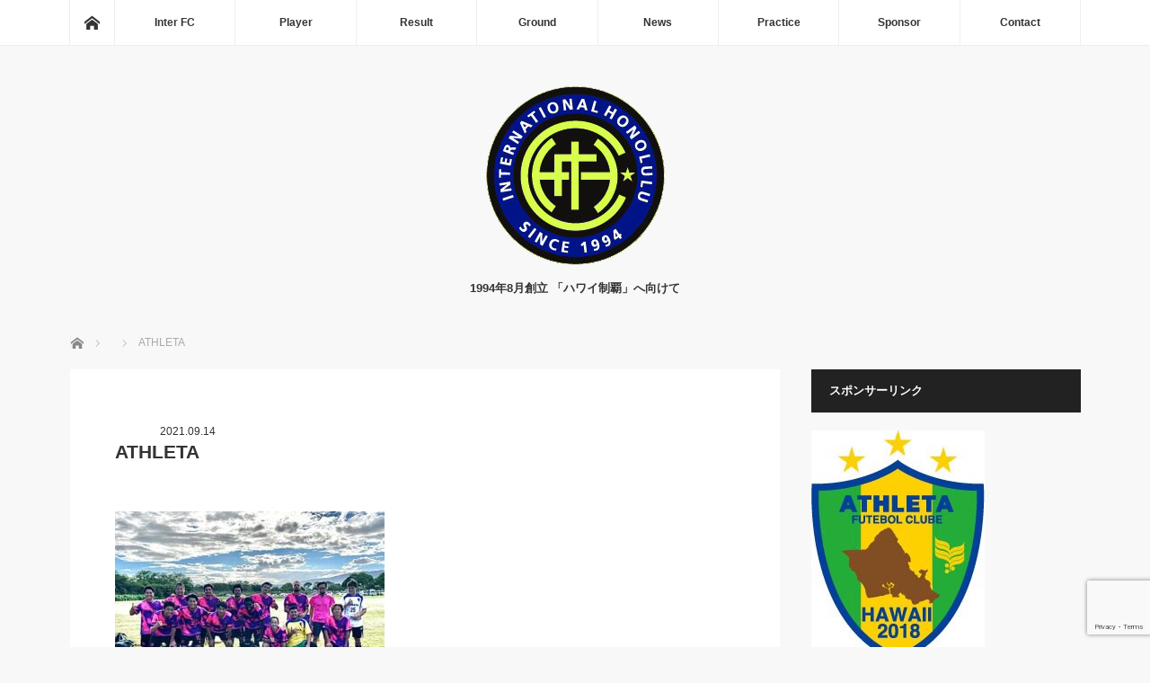

--- FILE ---
content_type: text/html; charset=UTF-8
request_url: https://internationalhonolulufc.com/athelta-open/img_3679-1/
body_size: 14664
content:
<!DOCTYPE html>
<html class="pc" dir="ltr" lang="ja" prefix="og: https://ogp.me/ns#">
<head>
<meta charset="UTF-8">
<!--[if IE]><meta http-equiv="X-UA-Compatible" content="IE=edge"><![endif]-->
<meta name="viewport" content="width=device-width">
<title>ATHLETA | International Honolulu FC</title>
<meta name="description" content="1994年8月創立 「ハワイ制覇」へ向けて">
<link rel="pingback" href="https://internationalhonolulufc.com/xmlrpc.php">
	
<script async src="https://pagead2.googlesyndication.com/pagead/js/adsbygoogle.js?client=ca-pub-1747222335220704"
     crossorigin="anonymous"></script>
	

		<!-- All in One SEO 4.9.2 - aioseo.com -->
	<meta name="robots" content="max-image-preview:large" />
	<meta name="author" content="inter"/>
	<link rel="canonical" href="https://internationalhonolulufc.com/athelta-open/img_3679-1/" />
	<meta name="generator" content="All in One SEO (AIOSEO) 4.9.2" />
		<meta property="og:locale" content="ja_JP" />
		<meta property="og:site_name" content="International Honolulu FC | 1994年8月創立 「ハワイ制覇」へ向けて" />
		<meta property="og:type" content="article" />
		<meta property="og:title" content="ATHLETA | International Honolulu FC" />
		<meta property="og:url" content="https://internationalhonolulufc.com/athelta-open/img_3679-1/" />
		<meta property="article:published_time" content="2021-09-13T21:04:08+00:00" />
		<meta property="article:modified_time" content="2021-12-20T21:10:33+00:00" />
		<meta name="twitter:card" content="summary" />
		<meta name="twitter:title" content="ATHLETA | International Honolulu FC" />
		<script type="application/ld+json" class="aioseo-schema">
			{"@context":"https:\/\/schema.org","@graph":[{"@type":"BreadcrumbList","@id":"https:\/\/internationalhonolulufc.com\/athelta-open\/img_3679-1\/#breadcrumblist","itemListElement":[{"@type":"ListItem","@id":"https:\/\/internationalhonolulufc.com#listItem","position":1,"name":"\u30db\u30fc\u30e0","item":"https:\/\/internationalhonolulufc.com","nextItem":{"@type":"ListItem","@id":"https:\/\/internationalhonolulufc.com\/athelta-open\/img_3679-1\/#listItem","name":"ATHLETA"}},{"@type":"ListItem","@id":"https:\/\/internationalhonolulufc.com\/athelta-open\/img_3679-1\/#listItem","position":2,"name":"ATHLETA","previousItem":{"@type":"ListItem","@id":"https:\/\/internationalhonolulufc.com#listItem","name":"\u30db\u30fc\u30e0"}}]},{"@type":"ItemPage","@id":"https:\/\/internationalhonolulufc.com\/athelta-open\/img_3679-1\/#itempage","url":"https:\/\/internationalhonolulufc.com\/athelta-open\/img_3679-1\/","name":"ATHLETA | International Honolulu FC","inLanguage":"ja","isPartOf":{"@id":"https:\/\/internationalhonolulufc.com\/#website"},"breadcrumb":{"@id":"https:\/\/internationalhonolulufc.com\/athelta-open\/img_3679-1\/#breadcrumblist"},"author":{"@id":"https:\/\/internationalhonolulufc.com\/author\/inter\/#author"},"creator":{"@id":"https:\/\/internationalhonolulufc.com\/author\/inter\/#author"},"datePublished":"2021-09-14T06:04:08-10:00","dateModified":"2021-12-21T06:10:33-10:00"},{"@type":"Organization","@id":"https:\/\/internationalhonolulufc.com\/#organization","name":"International Honolulu FC","description":"1994\u5e748\u6708\u5275\u7acb \u300c\u30cf\u30ef\u30a4\u5236\u8987\u300d\u3078\u5411\u3051\u3066","url":"https:\/\/internationalhonolulufc.com\/"},{"@type":"Person","@id":"https:\/\/internationalhonolulufc.com\/author\/inter\/#author","url":"https:\/\/internationalhonolulufc.com\/author\/inter\/","name":"inter","image":{"@type":"ImageObject","@id":"https:\/\/internationalhonolulufc.com\/athelta-open\/img_3679-1\/#authorImage","url":"https:\/\/secure.gravatar.com\/avatar\/cdc7604cb32b5bc9404d550e6da8e9c1004bb352978981210e8170bf48352a35?s=96&d=mm&r=g","width":96,"height":96,"caption":"inter"}},{"@type":"WebSite","@id":"https:\/\/internationalhonolulufc.com\/#website","url":"https:\/\/internationalhonolulufc.com\/","name":"International Honolulu FC","description":"1994\u5e748\u6708\u5275\u7acb \u300c\u30cf\u30ef\u30a4\u5236\u8987\u300d\u3078\u5411\u3051\u3066","inLanguage":"ja","publisher":{"@id":"https:\/\/internationalhonolulufc.com\/#organization"}}]}
		</script>
		<!-- All in One SEO -->

<link rel='dns-prefetch' href='//stats.wp.com' />
<link rel="alternate" type="application/rss+xml" title="International Honolulu FC &raquo; フィード" href="https://internationalhonolulufc.com/feed/" />
<link rel="alternate" type="application/rss+xml" title="International Honolulu FC &raquo; コメントフィード" href="https://internationalhonolulufc.com/comments/feed/" />
<script type="text/javascript" id="wpp-js" src="https://internationalhonolulufc.com/wp-content/plugins/wordpress-popular-posts/assets/js/wpp.min.js?ver=7.3.6" data-sampling="0" data-sampling-rate="100" data-api-url="https://internationalhonolulufc.com/wp-json/wordpress-popular-posts" data-post-id="1157" data-token="845a215d51" data-lang="0" data-debug="0"></script>
<link rel="alternate" title="oEmbed (JSON)" type="application/json+oembed" href="https://internationalhonolulufc.com/wp-json/oembed/1.0/embed?url=https%3A%2F%2Finternationalhonolulufc.com%2Fathelta-open%2Fimg_3679-1%2F" />
<link rel="alternate" title="oEmbed (XML)" type="text/xml+oembed" href="https://internationalhonolulufc.com/wp-json/oembed/1.0/embed?url=https%3A%2F%2Finternationalhonolulufc.com%2Fathelta-open%2Fimg_3679-1%2F&#038;format=xml" />
<style id='wp-img-auto-sizes-contain-inline-css' type='text/css'>
img:is([sizes=auto i],[sizes^="auto," i]){contain-intrinsic-size:3000px 1500px}
/*# sourceURL=wp-img-auto-sizes-contain-inline-css */
</style>
<link rel='stylesheet' id='style-css' href='https://internationalhonolulufc.com/wp-content/themes/mag_tcd036/style.css?ver=3.5.1' type='text/css' media='screen' />
<style id='wp-emoji-styles-inline-css' type='text/css'>

	img.wp-smiley, img.emoji {
		display: inline !important;
		border: none !important;
		box-shadow: none !important;
		height: 1em !important;
		width: 1em !important;
		margin: 0 0.07em !important;
		vertical-align: -0.1em !important;
		background: none !important;
		padding: 0 !important;
	}
/*# sourceURL=wp-emoji-styles-inline-css */
</style>
<style id='wp-block-library-inline-css' type='text/css'>
:root{--wp-block-synced-color:#7a00df;--wp-block-synced-color--rgb:122,0,223;--wp-bound-block-color:var(--wp-block-synced-color);--wp-editor-canvas-background:#ddd;--wp-admin-theme-color:#007cba;--wp-admin-theme-color--rgb:0,124,186;--wp-admin-theme-color-darker-10:#006ba1;--wp-admin-theme-color-darker-10--rgb:0,107,160.5;--wp-admin-theme-color-darker-20:#005a87;--wp-admin-theme-color-darker-20--rgb:0,90,135;--wp-admin-border-width-focus:2px}@media (min-resolution:192dpi){:root{--wp-admin-border-width-focus:1.5px}}.wp-element-button{cursor:pointer}:root .has-very-light-gray-background-color{background-color:#eee}:root .has-very-dark-gray-background-color{background-color:#313131}:root .has-very-light-gray-color{color:#eee}:root .has-very-dark-gray-color{color:#313131}:root .has-vivid-green-cyan-to-vivid-cyan-blue-gradient-background{background:linear-gradient(135deg,#00d084,#0693e3)}:root .has-purple-crush-gradient-background{background:linear-gradient(135deg,#34e2e4,#4721fb 50%,#ab1dfe)}:root .has-hazy-dawn-gradient-background{background:linear-gradient(135deg,#faaca8,#dad0ec)}:root .has-subdued-olive-gradient-background{background:linear-gradient(135deg,#fafae1,#67a671)}:root .has-atomic-cream-gradient-background{background:linear-gradient(135deg,#fdd79a,#004a59)}:root .has-nightshade-gradient-background{background:linear-gradient(135deg,#330968,#31cdcf)}:root .has-midnight-gradient-background{background:linear-gradient(135deg,#020381,#2874fc)}:root{--wp--preset--font-size--normal:16px;--wp--preset--font-size--huge:42px}.has-regular-font-size{font-size:1em}.has-larger-font-size{font-size:2.625em}.has-normal-font-size{font-size:var(--wp--preset--font-size--normal)}.has-huge-font-size{font-size:var(--wp--preset--font-size--huge)}.has-text-align-center{text-align:center}.has-text-align-left{text-align:left}.has-text-align-right{text-align:right}.has-fit-text{white-space:nowrap!important}#end-resizable-editor-section{display:none}.aligncenter{clear:both}.items-justified-left{justify-content:flex-start}.items-justified-center{justify-content:center}.items-justified-right{justify-content:flex-end}.items-justified-space-between{justify-content:space-between}.screen-reader-text{border:0;clip-path:inset(50%);height:1px;margin:-1px;overflow:hidden;padding:0;position:absolute;width:1px;word-wrap:normal!important}.screen-reader-text:focus{background-color:#ddd;clip-path:none;color:#444;display:block;font-size:1em;height:auto;left:5px;line-height:normal;padding:15px 23px 14px;text-decoration:none;top:5px;width:auto;z-index:100000}html :where(.has-border-color){border-style:solid}html :where([style*=border-top-color]){border-top-style:solid}html :where([style*=border-right-color]){border-right-style:solid}html :where([style*=border-bottom-color]){border-bottom-style:solid}html :where([style*=border-left-color]){border-left-style:solid}html :where([style*=border-width]){border-style:solid}html :where([style*=border-top-width]){border-top-style:solid}html :where([style*=border-right-width]){border-right-style:solid}html :where([style*=border-bottom-width]){border-bottom-style:solid}html :where([style*=border-left-width]){border-left-style:solid}html :where(img[class*=wp-image-]){height:auto;max-width:100%}:where(figure){margin:0 0 1em}html :where(.is-position-sticky){--wp-admin--admin-bar--position-offset:var(--wp-admin--admin-bar--height,0px)}@media screen and (max-width:600px){html :where(.is-position-sticky){--wp-admin--admin-bar--position-offset:0px}}

/*# sourceURL=wp-block-library-inline-css */
</style><style id='global-styles-inline-css' type='text/css'>
:root{--wp--preset--aspect-ratio--square: 1;--wp--preset--aspect-ratio--4-3: 4/3;--wp--preset--aspect-ratio--3-4: 3/4;--wp--preset--aspect-ratio--3-2: 3/2;--wp--preset--aspect-ratio--2-3: 2/3;--wp--preset--aspect-ratio--16-9: 16/9;--wp--preset--aspect-ratio--9-16: 9/16;--wp--preset--color--black: #000000;--wp--preset--color--cyan-bluish-gray: #abb8c3;--wp--preset--color--white: #ffffff;--wp--preset--color--pale-pink: #f78da7;--wp--preset--color--vivid-red: #cf2e2e;--wp--preset--color--luminous-vivid-orange: #ff6900;--wp--preset--color--luminous-vivid-amber: #fcb900;--wp--preset--color--light-green-cyan: #7bdcb5;--wp--preset--color--vivid-green-cyan: #00d084;--wp--preset--color--pale-cyan-blue: #8ed1fc;--wp--preset--color--vivid-cyan-blue: #0693e3;--wp--preset--color--vivid-purple: #9b51e0;--wp--preset--gradient--vivid-cyan-blue-to-vivid-purple: linear-gradient(135deg,rgb(6,147,227) 0%,rgb(155,81,224) 100%);--wp--preset--gradient--light-green-cyan-to-vivid-green-cyan: linear-gradient(135deg,rgb(122,220,180) 0%,rgb(0,208,130) 100%);--wp--preset--gradient--luminous-vivid-amber-to-luminous-vivid-orange: linear-gradient(135deg,rgb(252,185,0) 0%,rgb(255,105,0) 100%);--wp--preset--gradient--luminous-vivid-orange-to-vivid-red: linear-gradient(135deg,rgb(255,105,0) 0%,rgb(207,46,46) 100%);--wp--preset--gradient--very-light-gray-to-cyan-bluish-gray: linear-gradient(135deg,rgb(238,238,238) 0%,rgb(169,184,195) 100%);--wp--preset--gradient--cool-to-warm-spectrum: linear-gradient(135deg,rgb(74,234,220) 0%,rgb(151,120,209) 20%,rgb(207,42,186) 40%,rgb(238,44,130) 60%,rgb(251,105,98) 80%,rgb(254,248,76) 100%);--wp--preset--gradient--blush-light-purple: linear-gradient(135deg,rgb(255,206,236) 0%,rgb(152,150,240) 100%);--wp--preset--gradient--blush-bordeaux: linear-gradient(135deg,rgb(254,205,165) 0%,rgb(254,45,45) 50%,rgb(107,0,62) 100%);--wp--preset--gradient--luminous-dusk: linear-gradient(135deg,rgb(255,203,112) 0%,rgb(199,81,192) 50%,rgb(65,88,208) 100%);--wp--preset--gradient--pale-ocean: linear-gradient(135deg,rgb(255,245,203) 0%,rgb(182,227,212) 50%,rgb(51,167,181) 100%);--wp--preset--gradient--electric-grass: linear-gradient(135deg,rgb(202,248,128) 0%,rgb(113,206,126) 100%);--wp--preset--gradient--midnight: linear-gradient(135deg,rgb(2,3,129) 0%,rgb(40,116,252) 100%);--wp--preset--font-size--small: 13px;--wp--preset--font-size--medium: 20px;--wp--preset--font-size--large: 36px;--wp--preset--font-size--x-large: 42px;--wp--preset--spacing--20: 0.44rem;--wp--preset--spacing--30: 0.67rem;--wp--preset--spacing--40: 1rem;--wp--preset--spacing--50: 1.5rem;--wp--preset--spacing--60: 2.25rem;--wp--preset--spacing--70: 3.38rem;--wp--preset--spacing--80: 5.06rem;--wp--preset--shadow--natural: 6px 6px 9px rgba(0, 0, 0, 0.2);--wp--preset--shadow--deep: 12px 12px 50px rgba(0, 0, 0, 0.4);--wp--preset--shadow--sharp: 6px 6px 0px rgba(0, 0, 0, 0.2);--wp--preset--shadow--outlined: 6px 6px 0px -3px rgb(255, 255, 255), 6px 6px rgb(0, 0, 0);--wp--preset--shadow--crisp: 6px 6px 0px rgb(0, 0, 0);}:where(.is-layout-flex){gap: 0.5em;}:where(.is-layout-grid){gap: 0.5em;}body .is-layout-flex{display: flex;}.is-layout-flex{flex-wrap: wrap;align-items: center;}.is-layout-flex > :is(*, div){margin: 0;}body .is-layout-grid{display: grid;}.is-layout-grid > :is(*, div){margin: 0;}:where(.wp-block-columns.is-layout-flex){gap: 2em;}:where(.wp-block-columns.is-layout-grid){gap: 2em;}:where(.wp-block-post-template.is-layout-flex){gap: 1.25em;}:where(.wp-block-post-template.is-layout-grid){gap: 1.25em;}.has-black-color{color: var(--wp--preset--color--black) !important;}.has-cyan-bluish-gray-color{color: var(--wp--preset--color--cyan-bluish-gray) !important;}.has-white-color{color: var(--wp--preset--color--white) !important;}.has-pale-pink-color{color: var(--wp--preset--color--pale-pink) !important;}.has-vivid-red-color{color: var(--wp--preset--color--vivid-red) !important;}.has-luminous-vivid-orange-color{color: var(--wp--preset--color--luminous-vivid-orange) !important;}.has-luminous-vivid-amber-color{color: var(--wp--preset--color--luminous-vivid-amber) !important;}.has-light-green-cyan-color{color: var(--wp--preset--color--light-green-cyan) !important;}.has-vivid-green-cyan-color{color: var(--wp--preset--color--vivid-green-cyan) !important;}.has-pale-cyan-blue-color{color: var(--wp--preset--color--pale-cyan-blue) !important;}.has-vivid-cyan-blue-color{color: var(--wp--preset--color--vivid-cyan-blue) !important;}.has-vivid-purple-color{color: var(--wp--preset--color--vivid-purple) !important;}.has-black-background-color{background-color: var(--wp--preset--color--black) !important;}.has-cyan-bluish-gray-background-color{background-color: var(--wp--preset--color--cyan-bluish-gray) !important;}.has-white-background-color{background-color: var(--wp--preset--color--white) !important;}.has-pale-pink-background-color{background-color: var(--wp--preset--color--pale-pink) !important;}.has-vivid-red-background-color{background-color: var(--wp--preset--color--vivid-red) !important;}.has-luminous-vivid-orange-background-color{background-color: var(--wp--preset--color--luminous-vivid-orange) !important;}.has-luminous-vivid-amber-background-color{background-color: var(--wp--preset--color--luminous-vivid-amber) !important;}.has-light-green-cyan-background-color{background-color: var(--wp--preset--color--light-green-cyan) !important;}.has-vivid-green-cyan-background-color{background-color: var(--wp--preset--color--vivid-green-cyan) !important;}.has-pale-cyan-blue-background-color{background-color: var(--wp--preset--color--pale-cyan-blue) !important;}.has-vivid-cyan-blue-background-color{background-color: var(--wp--preset--color--vivid-cyan-blue) !important;}.has-vivid-purple-background-color{background-color: var(--wp--preset--color--vivid-purple) !important;}.has-black-border-color{border-color: var(--wp--preset--color--black) !important;}.has-cyan-bluish-gray-border-color{border-color: var(--wp--preset--color--cyan-bluish-gray) !important;}.has-white-border-color{border-color: var(--wp--preset--color--white) !important;}.has-pale-pink-border-color{border-color: var(--wp--preset--color--pale-pink) !important;}.has-vivid-red-border-color{border-color: var(--wp--preset--color--vivid-red) !important;}.has-luminous-vivid-orange-border-color{border-color: var(--wp--preset--color--luminous-vivid-orange) !important;}.has-luminous-vivid-amber-border-color{border-color: var(--wp--preset--color--luminous-vivid-amber) !important;}.has-light-green-cyan-border-color{border-color: var(--wp--preset--color--light-green-cyan) !important;}.has-vivid-green-cyan-border-color{border-color: var(--wp--preset--color--vivid-green-cyan) !important;}.has-pale-cyan-blue-border-color{border-color: var(--wp--preset--color--pale-cyan-blue) !important;}.has-vivid-cyan-blue-border-color{border-color: var(--wp--preset--color--vivid-cyan-blue) !important;}.has-vivid-purple-border-color{border-color: var(--wp--preset--color--vivid-purple) !important;}.has-vivid-cyan-blue-to-vivid-purple-gradient-background{background: var(--wp--preset--gradient--vivid-cyan-blue-to-vivid-purple) !important;}.has-light-green-cyan-to-vivid-green-cyan-gradient-background{background: var(--wp--preset--gradient--light-green-cyan-to-vivid-green-cyan) !important;}.has-luminous-vivid-amber-to-luminous-vivid-orange-gradient-background{background: var(--wp--preset--gradient--luminous-vivid-amber-to-luminous-vivid-orange) !important;}.has-luminous-vivid-orange-to-vivid-red-gradient-background{background: var(--wp--preset--gradient--luminous-vivid-orange-to-vivid-red) !important;}.has-very-light-gray-to-cyan-bluish-gray-gradient-background{background: var(--wp--preset--gradient--very-light-gray-to-cyan-bluish-gray) !important;}.has-cool-to-warm-spectrum-gradient-background{background: var(--wp--preset--gradient--cool-to-warm-spectrum) !important;}.has-blush-light-purple-gradient-background{background: var(--wp--preset--gradient--blush-light-purple) !important;}.has-blush-bordeaux-gradient-background{background: var(--wp--preset--gradient--blush-bordeaux) !important;}.has-luminous-dusk-gradient-background{background: var(--wp--preset--gradient--luminous-dusk) !important;}.has-pale-ocean-gradient-background{background: var(--wp--preset--gradient--pale-ocean) !important;}.has-electric-grass-gradient-background{background: var(--wp--preset--gradient--electric-grass) !important;}.has-midnight-gradient-background{background: var(--wp--preset--gradient--midnight) !important;}.has-small-font-size{font-size: var(--wp--preset--font-size--small) !important;}.has-medium-font-size{font-size: var(--wp--preset--font-size--medium) !important;}.has-large-font-size{font-size: var(--wp--preset--font-size--large) !important;}.has-x-large-font-size{font-size: var(--wp--preset--font-size--x-large) !important;}
/*# sourceURL=global-styles-inline-css */
</style>

<style id='classic-theme-styles-inline-css' type='text/css'>
/*! This file is auto-generated */
.wp-block-button__link{color:#fff;background-color:#32373c;border-radius:9999px;box-shadow:none;text-decoration:none;padding:calc(.667em + 2px) calc(1.333em + 2px);font-size:1.125em}.wp-block-file__button{background:#32373c;color:#fff;text-decoration:none}
/*# sourceURL=/wp-includes/css/classic-themes.min.css */
</style>
<link rel='stylesheet' id='contact-form-7-css' href='https://internationalhonolulufc.com/wp-content/plugins/contact-form-7/includes/css/styles.css?ver=6.1.4' type='text/css' media='all' />
<link rel='stylesheet' id='pz-linkcard-css-css' href='//internationalhonolulufc.com/wp-content/uploads/pz-linkcard/style/style.min.css?ver=2.5.8.1' type='text/css' media='all' />
<link rel='stylesheet' id='wordpress-popular-posts-css-css' href='https://internationalhonolulufc.com/wp-content/plugins/wordpress-popular-posts/assets/css/wpp.css?ver=7.3.6' type='text/css' media='all' />
<link rel='stylesheet' id='abcfsl-staff-list-css' href='https://internationalhonolulufc.com/wp-content/plugins/staff-list/css/staff-list.css?ver=1.7.4' type='text/css' media='all' />
<script type="text/javascript" src="https://internationalhonolulufc.com/wp-includes/js/jquery/jquery.min.js?ver=3.7.1" id="jquery-core-js"></script>
<script type="text/javascript" src="https://internationalhonolulufc.com/wp-includes/js/jquery/jquery-migrate.min.js?ver=3.4.1" id="jquery-migrate-js"></script>
<link rel="https://api.w.org/" href="https://internationalhonolulufc.com/wp-json/" /><link rel="alternate" title="JSON" type="application/json" href="https://internationalhonolulufc.com/wp-json/wp/v2/media/1157" /><link rel='shortlink' href='https://internationalhonolulufc.com/?p=1157' />
	<style>img#wpstats{display:none}</style>
		            <style id="wpp-loading-animation-styles">@-webkit-keyframes bgslide{from{background-position-x:0}to{background-position-x:-200%}}@keyframes bgslide{from{background-position-x:0}to{background-position-x:-200%}}.wpp-widget-block-placeholder,.wpp-shortcode-placeholder{margin:0 auto;width:60px;height:3px;background:#dd3737;background:linear-gradient(90deg,#dd3737 0%,#571313 10%,#dd3737 100%);background-size:200% auto;border-radius:3px;-webkit-animation:bgslide 1s infinite linear;animation:bgslide 1s infinite linear}</style>
            
<script src="https://internationalhonolulufc.com/wp-content/themes/mag_tcd036/js/jquery.easing.js?ver=3.5.1"></script>
<script src="https://internationalhonolulufc.com/wp-content/themes/mag_tcd036/js/jscript.js?ver=3.5.1"></script>
<script src="https://internationalhonolulufc.com/wp-content/themes/mag_tcd036/js/comment.js?ver=3.5.1"></script>

<link rel="stylesheet" media="screen and (max-width:770px)" href="https://internationalhonolulufc.com/wp-content/themes/mag_tcd036/responsive.css?ver=3.5.1">
<link rel="stylesheet" media="screen and (max-width:770px)" href="https://internationalhonolulufc.com/wp-content/themes/mag_tcd036/footer-bar.css?ver=3.5.1">

<link rel="stylesheet" href="https://internationalhonolulufc.com/wp-content/themes/mag_tcd036/japanese.css?ver=3.5.1">

<!--[if lt IE 9]>
<script src="https://internationalhonolulufc.com/wp-content/themes/mag_tcd036/js/html5.js?ver=3.5.1"></script>
<![endif]-->

<style type="text/css">



.side_headline, #copyright, .page_navi span.current, .archive_headline, #pickup_post .headline, #related_post .headline, #comment_headline, .post_list .category a, #footer_post_list .category a, .mobile .footer_headline, #page_title
 { background-color:#222222; }

a:hover, #comment_header ul li a:hover, .post_content a, .custom-html-widget a
 { color:#2B77CF; }
.post_content .q_button { color:#fff; }
.pc #global_menu > ul > li a:hover, .pc #global_menu > ul > li.active > a, .pc #global_menu ul ul a, #return_top a:hover, .next_page_link a:hover, .page_navi a:hover, .collapse_category_list li a:hover .count,
  #wp-calendar td a:hover, #wp-calendar #prev a:hover, #wp-calendar #next a:hover, .widget_search #search-btn input:hover, .widget_search #searchsubmit:hover, .side_widget.google_search #searchsubmit:hover,
   #submit_comment:hover, #comment_header ul li a:hover, #comment_header ul li.comment_switch_active a, #comment_header #comment_closed p, #post_pagination a:hover, #post_pagination p, a.menu_button:hover
    { background-color:#2B77CF; }

.pc #global_menu_wrap .home_menu:hover { background:#2B77CF url(https://internationalhonolulufc.com/wp-content/themes/mag_tcd036/img/header/home.png) no-repeat center; }
.pc #global_menu > ul > li a:hover, .pc #global_menu > ul > li.active > a { border-color:#2B77CF; }

.mobile #global_menu li a:hover, .mobile #global_menu_wrap .home_menu:hover { background-color:#2B77CF !important; }

#comment_textarea textarea:focus, #guest_info input:focus, #comment_header ul li a:hover, #comment_header ul li.comment_switch_active a, #comment_header #comment_closed p
 { border-color:#2B77CF; }

#comment_header ul li.comment_switch_active a:after, #comment_header #comment_closed p:after
 { border-color:#2B77CF transparent transparent transparent; }

.pc #global_menu ul ul a:hover
 { background-color:#068FA3; }

.user_sns li a:hover
 { background-color:#2B77CF; border-color:#2B77CF; }

.collapse_category_list li a:before
 { border-color: transparent transparent transparent #2B77CF; }

#previous_next_post .prev_post a:hover, #previous_next_post .next_post a:hover
 { background-color:#2B77CF !important; }

#footer_post_list .title { color:#FFFFFF; background:rgba(0,0,0,0.4); }

#post_title { font-size:21px; }
.post_content { font-size:14px; }


</style>


<style type="text/css"></style><link rel="icon" href="https://internationalhonolulufc.com/wp-content/uploads/2017/04/inter-120x120.png" sizes="32x32" />
<link rel="icon" href="https://internationalhonolulufc.com/wp-content/uploads/2017/04/inter.png" sizes="192x192" />
<link rel="apple-touch-icon" href="https://internationalhonolulufc.com/wp-content/uploads/2017/04/inter.png" />
<meta name="msapplication-TileImage" content="https://internationalhonolulufc.com/wp-content/uploads/2017/04/inter.png" />
</head>
<body class="attachment wp-singular attachment-template-default single single-attachment postid-1157 attachmentid-1157 attachment-jpeg wp-theme-mag_tcd036">

 <!-- global menu -->
  <div id="global_menu_wrap">
  <div id="global_menu" class="clearfix">
   <a class="home_menu" href="https://internationalhonolulufc.com/"><span>ホーム</span></a>
   <ul id="menu-top" class="menu"><li id="menu-item-19" class="menu-item menu-item-type-post_type menu-item-object-page menu-item-home menu-item-19"><a href="https://internationalhonolulufc.com/international-honolulu-fc/">Inter FC</a></li>
<li id="menu-item-23" class="menu-item menu-item-type-post_type menu-item-object-page menu-item-23"><a href="https://internationalhonolulufc.com/member/">Player</a></li>
<li id="menu-item-52" class="menu-item menu-item-type-taxonomy menu-item-object-category menu-item-has-children menu-item-52"><a href="https://internationalhonolulufc.com/category/result/">Result</a>
<ul class="sub-menu">
	<li id="menu-item-1512" class="menu-item menu-item-type-taxonomy menu-item-object-category menu-item-1512"><a href="https://internationalhonolulufc.com/category/result/miso2023-2024/">Miso2023-2024</a></li>
	<li id="menu-item-2032" class="menu-item menu-item-type-taxonomy menu-item-object-category menu-item-2032"><a href="https://internationalhonolulufc.com/category/result/miso2023-2024/">Miso2023-2024</a></li>
	<li id="menu-item-1513" class="menu-item menu-item-type-taxonomy menu-item-object-category menu-item-1513"><a href="https://internationalhonolulufc.com/category/result/2023summer/">2023Summer</a></li>
	<li id="menu-item-1413" class="menu-item menu-item-type-taxonomy menu-item-object-category menu-item-1413"><a href="https://internationalhonolulufc.com/category/result/2023spring/">2023Spring</a></li>
	<li id="menu-item-1412" class="menu-item menu-item-type-taxonomy menu-item-object-category menu-item-1412"><a href="https://internationalhonolulufc.com/category/result/2022summer/">2022Summer</a></li>
	<li id="menu-item-1415" class="menu-item menu-item-type-taxonomy menu-item-object-category menu-item-1415"><a href="https://internationalhonolulufc.com/category/result/miso2019-2020/">Miso2019-2020</a></li>
	<li id="menu-item-1414" class="menu-item menu-item-type-taxonomy menu-item-object-category menu-item-1414"><a href="https://internationalhonolulufc.com/category/result/miso2018-2019/">Miso2018-2019</a></li>
	<li id="menu-item-454" class="menu-item menu-item-type-taxonomy menu-item-object-category menu-item-454"><a href="https://internationalhonolulufc.com/category/result/2018summer/">2018Summer</a></li>
	<li id="menu-item-1416" class="menu-item menu-item-type-taxonomy menu-item-object-category menu-item-1416"><a href="https://internationalhonolulufc.com/category/result/2018robledocup/">2018RobledoCup</a></li>
	<li id="menu-item-403" class="menu-item menu-item-type-taxonomy menu-item-object-category menu-item-403"><a href="https://internationalhonolulufc.com/category/result/2018scrimmage/">2018Scrimmage</a></li>
	<li id="menu-item-166" class="menu-item menu-item-type-taxonomy menu-item-object-category menu-item-166"><a href="https://internationalhonolulufc.com/category/result/miso2017-2018/">Miso2017-2018 Result</a></li>
	<li id="menu-item-80" class="menu-item menu-item-type-taxonomy menu-item-object-category menu-item-80"><a href="https://internationalhonolulufc.com/category/result/2017summer/">2017Summer</a></li>
	<li id="menu-item-75" class="menu-item menu-item-type-taxonomy menu-item-object-category menu-item-75"><a href="https://internationalhonolulufc.com/category/result/2017scrimmage/">2017Scrimmage</a></li>
	<li id="menu-item-20" class="menu-item menu-item-type-taxonomy menu-item-object-category menu-item-20"><a href="https://internationalhonolulufc.com/category/result/miso2016-2017/">Miso2016-2017 Result</a></li>
</ul>
</li>
<li id="menu-item-127" class="menu-item menu-item-type-post_type menu-item-object-page menu-item-127"><a href="https://internationalhonolulufc.com/ground/">Ground</a></li>
<li id="menu-item-44" class="menu-item menu-item-type-taxonomy menu-item-object-category menu-item-44"><a href="https://internationalhonolulufc.com/category/news/">News</a></li>
<li id="menu-item-404" class="menu-item menu-item-type-taxonomy menu-item-object-category menu-item-404"><a href="https://internationalhonolulufc.com/category/practice/">Practice</a></li>
<li id="menu-item-217" class="menu-item menu-item-type-post_type menu-item-object-page menu-item-217"><a href="https://internationalhonolulufc.com/sponsor/">Sponsor</a></li>
<li id="menu-item-18" class="menu-item menu-item-type-post_type menu-item-object-page menu-item-18"><a href="https://internationalhonolulufc.com/contact/">Contact</a></li>
</ul>  </div>
 </div>
 
 <div id="header">

  <!-- logo -->
  <div id='logo_image'>
<h1 id="logo"><a href=" https://internationalhonolulufc.com/" title="International Honolulu FC" data-label="International Honolulu FC"><img src="https://internationalhonolulufc.com/wp-content/uploads/tcd-w/logo.png?1768794589" alt="International Honolulu FC" title="International Honolulu FC" /></a></h1>
</div>

    <h2 id="site_description">1994年8月創立 「ハワイ制覇」へ向けて</h2>
  
    <a href="#" class="menu_button"><span>menu</span></a>
  
 </div><!-- END #header -->

 <div id="main_contents" class="clearfix">

  <!-- bread crumb -->
    
<ul id="bread_crumb" class="clearfix" itemscope itemtype="http://schema.org/BreadcrumbList">
 <li itemprop="itemListElement" itemscope itemtype="http://schema.org/ListItem" class="home"><a itemprop="item" href="https://internationalhonolulufc.com/"><span itemprop="name">ホーム</span></a><meta itemprop="position" content="1" /></li>

 <li itemprop="itemListElement" itemscope itemtype="http://schema.org/ListItem">
    <meta itemprop="position" content="2" /></li>
 <li itemprop="itemListElement" itemscope itemtype="http://schema.org/ListItem" class="last"><span itemprop="name">ATHLETA</span><meta itemprop="position" content="3" /></li>

</ul>
  
<div id="main_col">

 
 <div id="article">

  
  <div id="post_meta_top" class="clearfix no_image">
      <p class="date"><time class="entry-date updated" datetime="2021-12-21T06:10:33-10:00">2021.09.14</time></p>  </div>

  <h2 id="post_title">ATHLETA</h2>

  <div class="post_content clearfix">
   <p class="attachment"><a href='https://internationalhonolulufc.com/wp-content/uploads/2021/09/IMG_3679-1.jpg'><img fetchpriority="high" decoding="async" width="300" height="200" src="https://internationalhonolulufc.com/wp-content/uploads/2021/09/IMG_3679-1-300x200.jpg" class="attachment-medium size-medium" alt="ATHLETA" srcset="https://internationalhonolulufc.com/wp-content/uploads/2021/09/IMG_3679-1-300x200.jpg 300w, https://internationalhonolulufc.com/wp-content/uploads/2021/09/IMG_3679-1.jpg 640w" sizes="(max-width: 300px) 100vw, 300px" /></a></p>
     </div>

    <div id="single_share" class="clearfix">
   
<!--Type1-->

<div id="share_top1">

 

<div class="sns">
<ul class="type1 clearfix">
<!--Twitterボタン-->
<li class="twitter">
<a href="http://twitter.com/share?text=ATHLETA&url=https%3A%2F%2Finternationalhonolulufc.com%2Fathelta-open%2Fimg_3679-1%2F&via=&tw_p=tweetbutton&related=" onclick="javascript:window.open(this.href, '', 'menubar=no,toolbar=no,resizable=yes,scrollbars=yes,height=400,width=600');return false;"><i class="icon-twitter"></i><span class="ttl">Tweet</span><span class="share-count"></span></a></li>

<!--Facebookボタン-->
<li class="facebook">
<a href="//www.facebook.com/sharer/sharer.php?u=https://internationalhonolulufc.com/athelta-open/img_3679-1/&amp;t=ATHLETA" class="facebook-btn-icon-link" target="blank" rel="nofollow"><i class="icon-facebook"></i><span class="ttl">Share</span><span class="share-count"></span></a></li>

<!--Hatebuボタン-->
<li class="hatebu">
<a href="http://b.hatena.ne.jp/add?mode=confirm&url=https%3A%2F%2Finternationalhonolulufc.com%2Fathelta-open%2Fimg_3679-1%2F" onclick="javascript:window.open(this.href, '', 'menubar=no,toolbar=no,resizable=yes,scrollbars=yes,height=400,width=510');return false;" ><i class="icon-hatebu"></i><span class="ttl">Hatena</span><span class="share-count"></span></a></li>

<!--Pocketボタン-->
<li class="pocket">
<a href="http://getpocket.com/edit?url=https%3A%2F%2Finternationalhonolulufc.com%2Fathelta-open%2Fimg_3679-1%2F&title=ATHLETA" target="blank"><i class="icon-pocket"></i><span class="ttl">Pocket</span><span class="share-count"></span></a></li>

<!--RSSボタン-->
<li class="rss">
<a href="https://internationalhonolulufc.com/feed/" target="blank"><i class="icon-rss"></i><span class="ttl">RSS</span></a></li>

<!--Feedlyボタン-->
<li class="feedly">
<a href="http://feedly.com/index.html#subscription/feed/https://internationalhonolulufc.com/feed/" target="blank"><i class="icon-feedly"></i><span class="ttl">feedly</span><span class="share-count"></span></a></li>

<!--Pinterestボタン-->
<li class="pinterest">
<a rel="nofollow" target="_blank" href="https://www.pinterest.com/pin/create/button/?url=https%3A%2F%2Finternationalhonolulufc.com%2Fathelta-open%2Fimg_3679-1%2F&media=https://internationalhonolulufc.com/wp-content/uploads/2021/09/IMG_3679-1.jpg&description=ATHLETA"><i class="icon-pinterest"></i><span class="ttl">Pin&nbsp;it</span></a></li>

</ul>
</div>

</div>


<!--Type2-->

<!--Type3-->

<!--Type4-->

<!--Type5-->
  </div>
  
    <ul id="post_meta_bottom" class="clearfix">
      <li class="post_category"></li>        </ul>
  
    <div id="previous_next_post" class="clearfix">
   <p class="prev_post clearfix">
</p>
<p class="next_post clearfix">
</p>
  </div>
  
 </div><!-- END #article -->

 <!-- banner1 -->
 
 
  <div id="pickup_post">
  <h3 class="headline">ピックアップ記事</h3>
  <ol id="pickup_post_list" class="clearfix">
      <li>
    <a class="title" href="https://internationalhonolulufc.com/practice-alawai-202510/">インター、試合結果＆アラワイ練習（2025 10月）</a>
   </li>
      <li>
    <a class="title" href="https://internationalhonolulufc.com/practice-alawai-202504/">インター、アラワイ練習（2025 4月）</a>
   </li>
      <li>
    <a class="title" href="https://internationalhonolulufc.com/practice-alawai-202512/">インター、試合結果＆アラワイ練習（2025 12月）</a>
   </li>
      <li>
    <a class="title" href="https://internationalhonolulufc.com/202601/">インター、試合結果＆アラワイ練習（2026 1月）</a>
   </li>
      <li>
    <a class="title" href="https://internationalhonolulufc.com/practice-alawai-202505/">インター、アラワイ練習（2025 5月）</a>
   </li>
     </ol>
 </div>
 
  
 
 <!-- banner2 -->
 
</div><!-- END #main_col -->


  <div id="side_col">
  <div class="widget_text side_widget clearfix widget_custom_html" id="custom_html-5">
<h3 class="side_headline">スポンサーリンク</h3><div class="textwidget custom-html-widget"><a href="https://athletahawaii.com/" target="_blank" rel="noopener"><img class="aligncenter wp-image-1380 size-full" src="https://internationalhonolulufc.com/wp-content/uploads/2022/10/athleta-hawaii.jpeg" alt="athleta-hawaii" width="193" height="258" /></a>

<a href="https://waikikipcr.com/" target="_blank" rel="noopener"><img class="aligncenter wp-image-1209 size-full" src="https://internationalhonolulufc.com/wp-content/uploads/2021/12/waikikipcr.png" alt="日本帰国用PCR検査Byワイキキ緊急医療クリニック" width="640" height="246" /></a>

<a href="https://waikikipcr.com/en/" target="_blank" rel="noopener"><img class="aligncenter wp-image-1209 size-full" src="https://internationalhonolulufc.com/wp-content/uploads/2022/04/RapidAntigenTest-1.png" alt="Rapid Covid Antigen Test by Urgent Care Clinic of Waikiki." width="640" height="246" /></a>

<a href="https://www.hawaiiryugaku.jp/" target="_blank" rel="noopener"><img class="aligncenter wp-image-1209 size-full" src="https://internationalhonolulufc.com/wp-content/uploads/2022/03/HPES-crop_preview.jpeg" alt="ハワイパームスイングリッシュスクール" width="640" height="246" /></a>


</div></div>
<div class="side_widget clearfix styled_post_list1_widget" id="styled_post_list1_widget-4">
<h3 class="side_headline">News</h3><ol class="styled_post_list1">
 <li class="clearfix">
   <a class="image" href="https://internationalhonolulufc.com/202601/"><img width="200" height="200" src="https://internationalhonolulufc.com/wp-content/uploads/2026/01/IMG_7239-200x200.jpg" class="attachment-size1 size-size1 wp-post-image" alt="インターナショナルホノルル" decoding="async" loading="lazy" srcset="https://internationalhonolulufc.com/wp-content/uploads/2026/01/IMG_7239-200x200.jpg 200w, https://internationalhonolulufc.com/wp-content/uploads/2026/01/IMG_7239-150x150.jpg 150w, https://internationalhonolulufc.com/wp-content/uploads/2026/01/IMG_7239-300x300.jpg 300w, https://internationalhonolulufc.com/wp-content/uploads/2026/01/IMG_7239-120x120.jpg 120w" sizes="auto, (max-width: 200px) 100vw, 200px" /></a>   <div class="info">
    <p class="date">2026.01.14</p>    <a class="title" href="https://internationalhonolulufc.com/202601/">インター、試合結果＆アラワイ練習（2026 1月）…</a>
    <p class="excerpt"><a href="https://internationalhonolulufc.com/202601/">インター、試合結果＆アラワイ練習（2026 1月）2026/1/13(火)　…</a></p>   </div>
 </li>
 <li class="clearfix">
   <a class="image" href="https://internationalhonolulufc.com/practice-alawai-202512/"><img width="200" height="200" src="https://internationalhonolulufc.com/wp-content/uploads/2025/12/IMG_1497.jpg-200x200.jpeg" class="attachment-size1 size-size1 wp-post-image" alt="インターナショナルホノルル" decoding="async" loading="lazy" srcset="https://internationalhonolulufc.com/wp-content/uploads/2025/12/IMG_1497.jpg-200x200.jpeg 200w, https://internationalhonolulufc.com/wp-content/uploads/2025/12/IMG_1497.jpg-150x150.jpeg 150w, https://internationalhonolulufc.com/wp-content/uploads/2025/12/IMG_1497.jpg-300x300.jpeg 300w, https://internationalhonolulufc.com/wp-content/uploads/2025/12/IMG_1497.jpg-120x120.jpeg 120w" sizes="auto, (max-width: 200px) 100vw, 200px" /></a>   <div class="info">
    <p class="date">2025.12.2</p>    <a class="title" href="https://internationalhonolulufc.com/practice-alawai-202512/">インター、試合結果＆アラワイ練習（2025 12月…</a>
    <p class="excerpt"><a href="https://internationalhonolulufc.com/practice-alawai-202512/">インター、試合結果＆アラワイ練習（2025 12月）2025/12/7(日)…</a></p>   </div>
 </li>
 <li class="clearfix">
   <a class="image" href="https://internationalhonolulufc.com/practice-alawai-202511/"><img width="200" height="200" src="https://internationalhonolulufc.com/wp-content/uploads/2025/11/IMG_8166-200x200.jpg" class="attachment-size1 size-size1 wp-post-image" alt="インターナショナルホノルル" decoding="async" loading="lazy" srcset="https://internationalhonolulufc.com/wp-content/uploads/2025/11/IMG_8166-200x200.jpg 200w, https://internationalhonolulufc.com/wp-content/uploads/2025/11/IMG_8166-150x150.jpg 150w, https://internationalhonolulufc.com/wp-content/uploads/2025/11/IMG_8166-300x300.jpg 300w, https://internationalhonolulufc.com/wp-content/uploads/2025/11/IMG_8166-120x120.jpg 120w" sizes="auto, (max-width: 200px) 100vw, 200px" /></a>   <div class="info">
    <p class="date">2025.11.3</p>    <a class="title" href="https://internationalhonolulufc.com/practice-alawai-202511/">インター、試合結果＆アラワイ練習（2025 11月…</a>
    <p class="excerpt"><a href="https://internationalhonolulufc.com/practice-alawai-202511/">インター、試合結果＆アラワイ練習（2025 11月）2025/11/25(火…</a></p>   </div>
 </li>
 <li class="clearfix">
   <a class="image" href="https://internationalhonolulufc.com/practice-alawai-202510/"><img width="200" height="200" src="https://internationalhonolulufc.com/wp-content/uploads/2025/09/IMG_4556-200x200.jpeg" class="attachment-size1 size-size1 wp-post-image" alt="インターナショナルホノルル" decoding="async" loading="lazy" srcset="https://internationalhonolulufc.com/wp-content/uploads/2025/09/IMG_4556-200x200.jpeg 200w, https://internationalhonolulufc.com/wp-content/uploads/2025/09/IMG_4556-150x150.jpeg 150w, https://internationalhonolulufc.com/wp-content/uploads/2025/09/IMG_4556-300x300.jpeg 300w, https://internationalhonolulufc.com/wp-content/uploads/2025/09/IMG_4556-120x120.jpeg 120w" sizes="auto, (max-width: 200px) 100vw, 200px" /></a>   <div class="info">
    <p class="date">2025.10.25</p>    <a class="title" href="https://internationalhonolulufc.com/practice-alawai-202510/">インター、試合結果＆アラワイ練習（2025 10月…</a>
    <p class="excerpt"><a href="https://internationalhonolulufc.com/practice-alawai-202510/">インター、試合結果＆アラワイ練習（2025 10月）2025年10月も練習や…</a></p>   </div>
 </li>
 <li class="clearfix">
   <a class="image" href="https://internationalhonolulufc.com/2025-inter-sep/"><img width="200" height="200" src="https://internationalhonolulufc.com/wp-content/uploads/2025/09/Inter-200x200.jpeg" class="attachment-size1 size-size1 wp-post-image" alt="インターナショナルホノルル" decoding="async" loading="lazy" srcset="https://internationalhonolulufc.com/wp-content/uploads/2025/09/Inter-200x200.jpeg 200w, https://internationalhonolulufc.com/wp-content/uploads/2025/09/Inter-150x150.jpeg 150w, https://internationalhonolulufc.com/wp-content/uploads/2025/09/Inter-120x120.jpeg 120w" sizes="auto, (max-width: 200px) 100vw, 200px" /></a>   <div class="info">
    <p class="date">2025.09.29</p>    <a class="title" href="https://internationalhonolulufc.com/2025-inter-sep/">2025-2026  9月ゲーム結果</a>
    <p class="excerpt"><a href="https://internationalhonolulufc.com/2025-inter-sep/">2025-2026 9月ゲーム結果リーグ戦結果はこちら　https://sy…</a></p>   </div>
 </li>
</ol>
</div>
<div class="side_widget clearfix tcdw_category_list_widget" id="tcdw_category_list_widget-4">
<h3 class="side_headline">カテゴリー</h3><ul class="collapse_category_list">
 	<li class="cat-item cat-item-89"><a href="https://internationalhonolulufc.com/category/athelta-ohana/">ATHELTA OHANA<span class="count">8</span></a>
</li>
	<li class="cat-item cat-item-93"><a href="https://internationalhonolulufc.com/category/athelta/">ATHELTA<span class="count">7</span></a>
</li>
	<li class="cat-item cat-item-95"><a href="https://internationalhonolulufc.com/category/athleta-mongoal-fc/">ATHLETA MONGOAL FC<span class="count">2</span></a>
</li>
	<li class="cat-item cat-item-10"><a href="https://internationalhonolulufc.com/category/result/">Result<span class="count">92</span></a>
<ul class='children'>
	<li class="cat-item cat-item-131"><a href="https://internationalhonolulufc.com/category/result/2024summer/">2024Summer<span class="count">4</span></a>
</li>
	<li class="cat-item cat-item-135"><a href="https://internationalhonolulufc.com/category/result/miso2024-2025/">Miso2024-2025<span class="count">14</span></a>
</li>
	<li class="cat-item cat-item-142"><a href="https://internationalhonolulufc.com/category/result/2025summer/">2025Summer<span class="count">1</span></a>
</li>
	<li class="cat-item cat-item-143"><a href="https://internationalhonolulufc.com/category/result/miso2025-2026/">Miso2025-2026<span class="count">5</span></a>
</li>
	<li class="cat-item cat-item-114"><a href="https://internationalhonolulufc.com/category/result/miso2023-2024/">Miso2023-2024<span class="count">15</span></a>
</li>
	<li class="cat-item cat-item-111"><a href="https://internationalhonolulufc.com/category/result/2023summer/">2023Summer<span class="count">1</span></a>
</li>
	<li class="cat-item cat-item-103"><a href="https://internationalhonolulufc.com/category/result/2022summer/">2022Summer<span class="count">4</span></a>
</li>
	<li class="cat-item cat-item-109"><a href="https://internationalhonolulufc.com/category/result/2023spring/">2023Spring<span class="count">2</span></a>
</li>
	<li class="cat-item cat-item-73"><a href="https://internationalhonolulufc.com/category/result/miso2019-2020/">Miso2019-2020<span class="count">1</span></a>
</li>
	<li class="cat-item cat-item-61"><a href="https://internationalhonolulufc.com/category/result/miso2018-2019/">Miso2018-2019<span class="count">3</span></a>
</li>
	<li class="cat-item cat-item-46"><a href="https://internationalhonolulufc.com/category/result/2018robledocup/">2018RobledoCup<span class="count">1</span></a>
</li>
	<li class="cat-item cat-item-51"><a href="https://internationalhonolulufc.com/category/result/2018scrimmage/">2018Scrimmage<span class="count">2</span></a>
</li>
	<li class="cat-item cat-item-59"><a href="https://internationalhonolulufc.com/category/result/2018summer/">2018Summer<span class="count">1</span></a>
</li>
	<li class="cat-item cat-item-13"><a href="https://internationalhonolulufc.com/category/result/miso2017-2018/">Miso2017-2018<span class="count">20</span></a>
</li>
	<li class="cat-item cat-item-14"><a href="https://internationalhonolulufc.com/category/result/2017summer/">2017Summer<span class="count">7</span></a>
</li>
	<li class="cat-item cat-item-16"><a href="https://internationalhonolulufc.com/category/result/2017scrimmage/">2017Scrimmage<span class="count">2</span></a>
</li>
	<li class="cat-item cat-item-2"><a href="https://internationalhonolulufc.com/category/result/miso2016-2017/">Miso2016-2017<span class="count">2</span></a>
</li>
	<li class="cat-item cat-item-48"><a href="https://internationalhonolulufc.com/category/result/fungame/">FunGame<span class="count">1</span></a>
</li>
	<li class="cat-item cat-item-7"><a href="https://internationalhonolulufc.com/category/result/division1/">Division1<span class="count">27</span></a>
</li>
	<li class="cat-item cat-item-3"><a href="https://internationalhonolulufc.com/category/result/division2/">Division2<span class="count">33</span></a>
</li>
</ul>
</li>
	<li class="cat-item cat-item-6"><a href="https://internationalhonolulufc.com/category/news/">News<span class="count">44</span></a>
</li>
	<li class="cat-item cat-item-8"><a href="https://internationalhonolulufc.com/category/event/">Event<span class="count">1</span></a>
</li>
	<li class="cat-item cat-item-9"><a href="https://internationalhonolulufc.com/category/practice/">Practice<span class="count">90</span></a>
</li>
</ul>
</div>
<div class="side_widget clearfix widget_text" id="text-11">
			<div class="textwidget"><p><a href="//overseas.blogmura.com/hawaii/ranking.html" target="_blank"><img loading="lazy" decoding="async" src="//overseas.blogmura.com/hawaii/img/hawaii88_31.gif" width="88" height="31" border="0" alt="にほんブログ村 海外生活ブログ ハワイ情報へ" /></a><br /><a href="//overseas.blogmura.com/hawaii/ranking.html">にほんブログ村</a><br />
<a href="//blog.with2.net/link/?1918690" target="_blank"><img decoding="async" src="https://blog.with2.net/img/banner/banner_22.gif" title="人気ブログランキング"></a><br /><a href="//blog.with2.net/link/?1918690" style="font-size: 0.8em;">人気ブログランキング</a></p>
</div>
		</div>
<div class="side_widget clearfix widget_text" id="text-6">
			<div class="textwidget"><script async src="//pagead2.googlesyndication.com/pagead/js/adsbygoogle.js"></script>
<!-- internationalhonolulu -->
<ins class="adsbygoogle"
     style="display:block"
     data-ad-client="ca-pub-1747222335220704"
     data-ad-slot="1864525034"
     data-ad-format="auto"></ins>
<script>
(adsbygoogle = window.adsbygoogle || []).push({});
</script></div>
		</div>
<div class="side_widget clearfix widget_text" id="text-24">
<h3 class="side_headline">MISO LEAGUE</h3>			<div class="textwidget"><p><a href="http://www.islandsoccer.com/">http://www.islandsoccer.com/</a></p>
<p><!-- /wp:paragraph --><!-- wp:paragraph --></p>
<p><a href="https://www.heleloanews.com/misomen">https://www.heleloanews.com/misomen</a></p>
<p><!-- /wp:paragraph --><!-- wp:paragraph --></p>
<p><a href="https://www.islandsoccer.net">https://www.islandsoccer.net</a></p>
<p><!-- /wp:paragraph --><!-- wp:paragraph --></p>
<p><a href="https://system.gotsport.com/org_event/events/38824">https://system.gotsport.com/org_event/events/38824</a></p>
</div>
		</div>
 </div>
 


  </div><!-- END #main_contents -->

 
 
 
 <p id="copyright">Copyright &copy;&nbsp; <a href="https://internationalhonolulufc.com/">International Honolulu FC</a> All rights reserved.</p>

 <div id="return_top">
  <a href="#header_top"><span>PAGE TOP</span></a>
 </div>


  <!-- facebook share button code -->
 <div id="fb-root"></div>
 <script>
 (function(d, s, id) {
   var js, fjs = d.getElementsByTagName(s)[0];
   if (d.getElementById(id)) return;
   js = d.createElement(s); js.id = id;
   js.async = true;
   js.src = "//connect.facebook.net/ja_JP/sdk.js#xfbml=1&version=v2.5";
   fjs.parentNode.insertBefore(js, fjs);
 }(document, 'script', 'facebook-jssdk'));
 </script>
 

<script type="speculationrules">
{"prefetch":[{"source":"document","where":{"and":[{"href_matches":"/*"},{"not":{"href_matches":["/wp-*.php","/wp-admin/*","/wp-content/uploads/*","/wp-content/*","/wp-content/plugins/*","/wp-content/themes/mag_tcd036/*","/*\\?(.+)"]}},{"not":{"selector_matches":"a[rel~=\"nofollow\"]"}},{"not":{"selector_matches":".no-prefetch, .no-prefetch a"}}]},"eagerness":"conservative"}]}
</script>
<script type="text/javascript" src="https://internationalhonolulufc.com/wp-includes/js/comment-reply.min.js?ver=a2fd487e2599a802852b66371fb19971" id="comment-reply-js" async="async" data-wp-strategy="async" fetchpriority="low"></script>
<script type="module"  src="https://internationalhonolulufc.com/wp-content/plugins/all-in-one-seo-pack/dist/Lite/assets/table-of-contents.95d0dfce.js?ver=4.9.2" id="aioseo/js/src/vue/standalone/blocks/table-of-contents/frontend.js-js"></script>
<script type="text/javascript" src="https://internationalhonolulufc.com/wp-includes/js/dist/hooks.min.js?ver=dd5603f07f9220ed27f1" id="wp-hooks-js"></script>
<script type="text/javascript" src="https://internationalhonolulufc.com/wp-includes/js/dist/i18n.min.js?ver=c26c3dc7bed366793375" id="wp-i18n-js"></script>
<script type="text/javascript" id="wp-i18n-js-after">
/* <![CDATA[ */
wp.i18n.setLocaleData( { 'text direction\u0004ltr': [ 'ltr' ] } );
//# sourceURL=wp-i18n-js-after
/* ]]> */
</script>
<script type="text/javascript" src="https://internationalhonolulufc.com/wp-content/plugins/contact-form-7/includes/swv/js/index.js?ver=6.1.4" id="swv-js"></script>
<script type="text/javascript" id="contact-form-7-js-translations">
/* <![CDATA[ */
( function( domain, translations ) {
	var localeData = translations.locale_data[ domain ] || translations.locale_data.messages;
	localeData[""].domain = domain;
	wp.i18n.setLocaleData( localeData, domain );
} )( "contact-form-7", {"translation-revision-date":"2025-11-30 08:12:23+0000","generator":"GlotPress\/4.0.3","domain":"messages","locale_data":{"messages":{"":{"domain":"messages","plural-forms":"nplurals=1; plural=0;","lang":"ja_JP"},"This contact form is placed in the wrong place.":["\u3053\u306e\u30b3\u30f3\u30bf\u30af\u30c8\u30d5\u30a9\u30fc\u30e0\u306f\u9593\u9055\u3063\u305f\u4f4d\u7f6e\u306b\u7f6e\u304b\u308c\u3066\u3044\u307e\u3059\u3002"],"Error:":["\u30a8\u30e9\u30fc:"]}},"comment":{"reference":"includes\/js\/index.js"}} );
//# sourceURL=contact-form-7-js-translations
/* ]]> */
</script>
<script type="text/javascript" id="contact-form-7-js-before">
/* <![CDATA[ */
var wpcf7 = {
    "api": {
        "root": "https:\/\/internationalhonolulufc.com\/wp-json\/",
        "namespace": "contact-form-7\/v1"
    }
};
//# sourceURL=contact-form-7-js-before
/* ]]> */
</script>
<script type="text/javascript" src="https://internationalhonolulufc.com/wp-content/plugins/contact-form-7/includes/js/index.js?ver=6.1.4" id="contact-form-7-js"></script>
<script type="text/javascript" id="pz-lkc-click-js-extra">
/* <![CDATA[ */
var pz_lkc_ajax = {"ajax_url":"https://internationalhonolulufc.com/wp-admin/admin-ajax.php","nonce":"3bebdd8faa"};
//# sourceURL=pz-lkc-click-js-extra
/* ]]> */
</script>
<script type="text/javascript" src="https://internationalhonolulufc.com/wp-content/plugins/pz-linkcard/js/click-counter.js?ver=2.5.8" id="pz-lkc-click-js"></script>
<script type="text/javascript" src="https://www.google.com/recaptcha/api.js?render=6LdunMwUAAAAAExA27BbyhzSaFnqN1vlqlBLMY4x&amp;ver=3.0" id="google-recaptcha-js"></script>
<script type="text/javascript" src="https://internationalhonolulufc.com/wp-includes/js/dist/vendor/wp-polyfill.min.js?ver=3.15.0" id="wp-polyfill-js"></script>
<script type="text/javascript" id="wpcf7-recaptcha-js-before">
/* <![CDATA[ */
var wpcf7_recaptcha = {
    "sitekey": "6LdunMwUAAAAAExA27BbyhzSaFnqN1vlqlBLMY4x",
    "actions": {
        "homepage": "homepage",
        "contactform": "contactform"
    }
};
//# sourceURL=wpcf7-recaptcha-js-before
/* ]]> */
</script>
<script type="text/javascript" src="https://internationalhonolulufc.com/wp-content/plugins/contact-form-7/modules/recaptcha/index.js?ver=6.1.4" id="wpcf7-recaptcha-js"></script>
<script type="text/javascript" id="jetpack-stats-js-before">
/* <![CDATA[ */
_stq = window._stq || [];
_stq.push([ "view", JSON.parse("{\"v\":\"ext\",\"blog\":\"127900966\",\"post\":\"1157\",\"tz\":\"-10\",\"srv\":\"internationalhonolulufc.com\",\"j\":\"1:15.3.1\"}") ]);
_stq.push([ "clickTrackerInit", "127900966", "1157" ]);
//# sourceURL=jetpack-stats-js-before
/* ]]> */
</script>
<script type="text/javascript" src="https://stats.wp.com/e-202604.js" id="jetpack-stats-js" defer="defer" data-wp-strategy="defer"></script>
<script id="wp-emoji-settings" type="application/json">
{"baseUrl":"https://s.w.org/images/core/emoji/17.0.2/72x72/","ext":".png","svgUrl":"https://s.w.org/images/core/emoji/17.0.2/svg/","svgExt":".svg","source":{"concatemoji":"https://internationalhonolulufc.com/wp-includes/js/wp-emoji-release.min.js?ver=a2fd487e2599a802852b66371fb19971"}}
</script>
<script type="module">
/* <![CDATA[ */
/*! This file is auto-generated */
const a=JSON.parse(document.getElementById("wp-emoji-settings").textContent),o=(window._wpemojiSettings=a,"wpEmojiSettingsSupports"),s=["flag","emoji"];function i(e){try{var t={supportTests:e,timestamp:(new Date).valueOf()};sessionStorage.setItem(o,JSON.stringify(t))}catch(e){}}function c(e,t,n){e.clearRect(0,0,e.canvas.width,e.canvas.height),e.fillText(t,0,0);t=new Uint32Array(e.getImageData(0,0,e.canvas.width,e.canvas.height).data);e.clearRect(0,0,e.canvas.width,e.canvas.height),e.fillText(n,0,0);const a=new Uint32Array(e.getImageData(0,0,e.canvas.width,e.canvas.height).data);return t.every((e,t)=>e===a[t])}function p(e,t){e.clearRect(0,0,e.canvas.width,e.canvas.height),e.fillText(t,0,0);var n=e.getImageData(16,16,1,1);for(let e=0;e<n.data.length;e++)if(0!==n.data[e])return!1;return!0}function u(e,t,n,a){switch(t){case"flag":return n(e,"\ud83c\udff3\ufe0f\u200d\u26a7\ufe0f","\ud83c\udff3\ufe0f\u200b\u26a7\ufe0f")?!1:!n(e,"\ud83c\udde8\ud83c\uddf6","\ud83c\udde8\u200b\ud83c\uddf6")&&!n(e,"\ud83c\udff4\udb40\udc67\udb40\udc62\udb40\udc65\udb40\udc6e\udb40\udc67\udb40\udc7f","\ud83c\udff4\u200b\udb40\udc67\u200b\udb40\udc62\u200b\udb40\udc65\u200b\udb40\udc6e\u200b\udb40\udc67\u200b\udb40\udc7f");case"emoji":return!a(e,"\ud83e\u1fac8")}return!1}function f(e,t,n,a){let r;const o=(r="undefined"!=typeof WorkerGlobalScope&&self instanceof WorkerGlobalScope?new OffscreenCanvas(300,150):document.createElement("canvas")).getContext("2d",{willReadFrequently:!0}),s=(o.textBaseline="top",o.font="600 32px Arial",{});return e.forEach(e=>{s[e]=t(o,e,n,a)}),s}function r(e){var t=document.createElement("script");t.src=e,t.defer=!0,document.head.appendChild(t)}a.supports={everything:!0,everythingExceptFlag:!0},new Promise(t=>{let n=function(){try{var e=JSON.parse(sessionStorage.getItem(o));if("object"==typeof e&&"number"==typeof e.timestamp&&(new Date).valueOf()<e.timestamp+604800&&"object"==typeof e.supportTests)return e.supportTests}catch(e){}return null}();if(!n){if("undefined"!=typeof Worker&&"undefined"!=typeof OffscreenCanvas&&"undefined"!=typeof URL&&URL.createObjectURL&&"undefined"!=typeof Blob)try{var e="postMessage("+f.toString()+"("+[JSON.stringify(s),u.toString(),c.toString(),p.toString()].join(",")+"));",a=new Blob([e],{type:"text/javascript"});const r=new Worker(URL.createObjectURL(a),{name:"wpTestEmojiSupports"});return void(r.onmessage=e=>{i(n=e.data),r.terminate(),t(n)})}catch(e){}i(n=f(s,u,c,p))}t(n)}).then(e=>{for(const n in e)a.supports[n]=e[n],a.supports.everything=a.supports.everything&&a.supports[n],"flag"!==n&&(a.supports.everythingExceptFlag=a.supports.everythingExceptFlag&&a.supports[n]);var t;a.supports.everythingExceptFlag=a.supports.everythingExceptFlag&&!a.supports.flag,a.supports.everything||((t=a.source||{}).concatemoji?r(t.concatemoji):t.wpemoji&&t.twemoji&&(r(t.twemoji),r(t.wpemoji)))});
//# sourceURL=https://internationalhonolulufc.com/wp-includes/js/wp-emoji-loader.min.js
/* ]]> */
</script>
</body>
</html>

--- FILE ---
content_type: text/html; charset=utf-8
request_url: https://www.google.com/recaptcha/api2/anchor?ar=1&k=6LdunMwUAAAAAExA27BbyhzSaFnqN1vlqlBLMY4x&co=aHR0cHM6Ly9pbnRlcm5hdGlvbmFsaG9ub2x1bHVmYy5jb206NDQz&hl=en&v=PoyoqOPhxBO7pBk68S4YbpHZ&size=invisible&anchor-ms=20000&execute-ms=30000&cb=b78b1jtj4bp2
body_size: 48669
content:
<!DOCTYPE HTML><html dir="ltr" lang="en"><head><meta http-equiv="Content-Type" content="text/html; charset=UTF-8">
<meta http-equiv="X-UA-Compatible" content="IE=edge">
<title>reCAPTCHA</title>
<style type="text/css">
/* cyrillic-ext */
@font-face {
  font-family: 'Roboto';
  font-style: normal;
  font-weight: 400;
  font-stretch: 100%;
  src: url(//fonts.gstatic.com/s/roboto/v48/KFO7CnqEu92Fr1ME7kSn66aGLdTylUAMa3GUBHMdazTgWw.woff2) format('woff2');
  unicode-range: U+0460-052F, U+1C80-1C8A, U+20B4, U+2DE0-2DFF, U+A640-A69F, U+FE2E-FE2F;
}
/* cyrillic */
@font-face {
  font-family: 'Roboto';
  font-style: normal;
  font-weight: 400;
  font-stretch: 100%;
  src: url(//fonts.gstatic.com/s/roboto/v48/KFO7CnqEu92Fr1ME7kSn66aGLdTylUAMa3iUBHMdazTgWw.woff2) format('woff2');
  unicode-range: U+0301, U+0400-045F, U+0490-0491, U+04B0-04B1, U+2116;
}
/* greek-ext */
@font-face {
  font-family: 'Roboto';
  font-style: normal;
  font-weight: 400;
  font-stretch: 100%;
  src: url(//fonts.gstatic.com/s/roboto/v48/KFO7CnqEu92Fr1ME7kSn66aGLdTylUAMa3CUBHMdazTgWw.woff2) format('woff2');
  unicode-range: U+1F00-1FFF;
}
/* greek */
@font-face {
  font-family: 'Roboto';
  font-style: normal;
  font-weight: 400;
  font-stretch: 100%;
  src: url(//fonts.gstatic.com/s/roboto/v48/KFO7CnqEu92Fr1ME7kSn66aGLdTylUAMa3-UBHMdazTgWw.woff2) format('woff2');
  unicode-range: U+0370-0377, U+037A-037F, U+0384-038A, U+038C, U+038E-03A1, U+03A3-03FF;
}
/* math */
@font-face {
  font-family: 'Roboto';
  font-style: normal;
  font-weight: 400;
  font-stretch: 100%;
  src: url(//fonts.gstatic.com/s/roboto/v48/KFO7CnqEu92Fr1ME7kSn66aGLdTylUAMawCUBHMdazTgWw.woff2) format('woff2');
  unicode-range: U+0302-0303, U+0305, U+0307-0308, U+0310, U+0312, U+0315, U+031A, U+0326-0327, U+032C, U+032F-0330, U+0332-0333, U+0338, U+033A, U+0346, U+034D, U+0391-03A1, U+03A3-03A9, U+03B1-03C9, U+03D1, U+03D5-03D6, U+03F0-03F1, U+03F4-03F5, U+2016-2017, U+2034-2038, U+203C, U+2040, U+2043, U+2047, U+2050, U+2057, U+205F, U+2070-2071, U+2074-208E, U+2090-209C, U+20D0-20DC, U+20E1, U+20E5-20EF, U+2100-2112, U+2114-2115, U+2117-2121, U+2123-214F, U+2190, U+2192, U+2194-21AE, U+21B0-21E5, U+21F1-21F2, U+21F4-2211, U+2213-2214, U+2216-22FF, U+2308-230B, U+2310, U+2319, U+231C-2321, U+2336-237A, U+237C, U+2395, U+239B-23B7, U+23D0, U+23DC-23E1, U+2474-2475, U+25AF, U+25B3, U+25B7, U+25BD, U+25C1, U+25CA, U+25CC, U+25FB, U+266D-266F, U+27C0-27FF, U+2900-2AFF, U+2B0E-2B11, U+2B30-2B4C, U+2BFE, U+3030, U+FF5B, U+FF5D, U+1D400-1D7FF, U+1EE00-1EEFF;
}
/* symbols */
@font-face {
  font-family: 'Roboto';
  font-style: normal;
  font-weight: 400;
  font-stretch: 100%;
  src: url(//fonts.gstatic.com/s/roboto/v48/KFO7CnqEu92Fr1ME7kSn66aGLdTylUAMaxKUBHMdazTgWw.woff2) format('woff2');
  unicode-range: U+0001-000C, U+000E-001F, U+007F-009F, U+20DD-20E0, U+20E2-20E4, U+2150-218F, U+2190, U+2192, U+2194-2199, U+21AF, U+21E6-21F0, U+21F3, U+2218-2219, U+2299, U+22C4-22C6, U+2300-243F, U+2440-244A, U+2460-24FF, U+25A0-27BF, U+2800-28FF, U+2921-2922, U+2981, U+29BF, U+29EB, U+2B00-2BFF, U+4DC0-4DFF, U+FFF9-FFFB, U+10140-1018E, U+10190-1019C, U+101A0, U+101D0-101FD, U+102E0-102FB, U+10E60-10E7E, U+1D2C0-1D2D3, U+1D2E0-1D37F, U+1F000-1F0FF, U+1F100-1F1AD, U+1F1E6-1F1FF, U+1F30D-1F30F, U+1F315, U+1F31C, U+1F31E, U+1F320-1F32C, U+1F336, U+1F378, U+1F37D, U+1F382, U+1F393-1F39F, U+1F3A7-1F3A8, U+1F3AC-1F3AF, U+1F3C2, U+1F3C4-1F3C6, U+1F3CA-1F3CE, U+1F3D4-1F3E0, U+1F3ED, U+1F3F1-1F3F3, U+1F3F5-1F3F7, U+1F408, U+1F415, U+1F41F, U+1F426, U+1F43F, U+1F441-1F442, U+1F444, U+1F446-1F449, U+1F44C-1F44E, U+1F453, U+1F46A, U+1F47D, U+1F4A3, U+1F4B0, U+1F4B3, U+1F4B9, U+1F4BB, U+1F4BF, U+1F4C8-1F4CB, U+1F4D6, U+1F4DA, U+1F4DF, U+1F4E3-1F4E6, U+1F4EA-1F4ED, U+1F4F7, U+1F4F9-1F4FB, U+1F4FD-1F4FE, U+1F503, U+1F507-1F50B, U+1F50D, U+1F512-1F513, U+1F53E-1F54A, U+1F54F-1F5FA, U+1F610, U+1F650-1F67F, U+1F687, U+1F68D, U+1F691, U+1F694, U+1F698, U+1F6AD, U+1F6B2, U+1F6B9-1F6BA, U+1F6BC, U+1F6C6-1F6CF, U+1F6D3-1F6D7, U+1F6E0-1F6EA, U+1F6F0-1F6F3, U+1F6F7-1F6FC, U+1F700-1F7FF, U+1F800-1F80B, U+1F810-1F847, U+1F850-1F859, U+1F860-1F887, U+1F890-1F8AD, U+1F8B0-1F8BB, U+1F8C0-1F8C1, U+1F900-1F90B, U+1F93B, U+1F946, U+1F984, U+1F996, U+1F9E9, U+1FA00-1FA6F, U+1FA70-1FA7C, U+1FA80-1FA89, U+1FA8F-1FAC6, U+1FACE-1FADC, U+1FADF-1FAE9, U+1FAF0-1FAF8, U+1FB00-1FBFF;
}
/* vietnamese */
@font-face {
  font-family: 'Roboto';
  font-style: normal;
  font-weight: 400;
  font-stretch: 100%;
  src: url(//fonts.gstatic.com/s/roboto/v48/KFO7CnqEu92Fr1ME7kSn66aGLdTylUAMa3OUBHMdazTgWw.woff2) format('woff2');
  unicode-range: U+0102-0103, U+0110-0111, U+0128-0129, U+0168-0169, U+01A0-01A1, U+01AF-01B0, U+0300-0301, U+0303-0304, U+0308-0309, U+0323, U+0329, U+1EA0-1EF9, U+20AB;
}
/* latin-ext */
@font-face {
  font-family: 'Roboto';
  font-style: normal;
  font-weight: 400;
  font-stretch: 100%;
  src: url(//fonts.gstatic.com/s/roboto/v48/KFO7CnqEu92Fr1ME7kSn66aGLdTylUAMa3KUBHMdazTgWw.woff2) format('woff2');
  unicode-range: U+0100-02BA, U+02BD-02C5, U+02C7-02CC, U+02CE-02D7, U+02DD-02FF, U+0304, U+0308, U+0329, U+1D00-1DBF, U+1E00-1E9F, U+1EF2-1EFF, U+2020, U+20A0-20AB, U+20AD-20C0, U+2113, U+2C60-2C7F, U+A720-A7FF;
}
/* latin */
@font-face {
  font-family: 'Roboto';
  font-style: normal;
  font-weight: 400;
  font-stretch: 100%;
  src: url(//fonts.gstatic.com/s/roboto/v48/KFO7CnqEu92Fr1ME7kSn66aGLdTylUAMa3yUBHMdazQ.woff2) format('woff2');
  unicode-range: U+0000-00FF, U+0131, U+0152-0153, U+02BB-02BC, U+02C6, U+02DA, U+02DC, U+0304, U+0308, U+0329, U+2000-206F, U+20AC, U+2122, U+2191, U+2193, U+2212, U+2215, U+FEFF, U+FFFD;
}
/* cyrillic-ext */
@font-face {
  font-family: 'Roboto';
  font-style: normal;
  font-weight: 500;
  font-stretch: 100%;
  src: url(//fonts.gstatic.com/s/roboto/v48/KFO7CnqEu92Fr1ME7kSn66aGLdTylUAMa3GUBHMdazTgWw.woff2) format('woff2');
  unicode-range: U+0460-052F, U+1C80-1C8A, U+20B4, U+2DE0-2DFF, U+A640-A69F, U+FE2E-FE2F;
}
/* cyrillic */
@font-face {
  font-family: 'Roboto';
  font-style: normal;
  font-weight: 500;
  font-stretch: 100%;
  src: url(//fonts.gstatic.com/s/roboto/v48/KFO7CnqEu92Fr1ME7kSn66aGLdTylUAMa3iUBHMdazTgWw.woff2) format('woff2');
  unicode-range: U+0301, U+0400-045F, U+0490-0491, U+04B0-04B1, U+2116;
}
/* greek-ext */
@font-face {
  font-family: 'Roboto';
  font-style: normal;
  font-weight: 500;
  font-stretch: 100%;
  src: url(//fonts.gstatic.com/s/roboto/v48/KFO7CnqEu92Fr1ME7kSn66aGLdTylUAMa3CUBHMdazTgWw.woff2) format('woff2');
  unicode-range: U+1F00-1FFF;
}
/* greek */
@font-face {
  font-family: 'Roboto';
  font-style: normal;
  font-weight: 500;
  font-stretch: 100%;
  src: url(//fonts.gstatic.com/s/roboto/v48/KFO7CnqEu92Fr1ME7kSn66aGLdTylUAMa3-UBHMdazTgWw.woff2) format('woff2');
  unicode-range: U+0370-0377, U+037A-037F, U+0384-038A, U+038C, U+038E-03A1, U+03A3-03FF;
}
/* math */
@font-face {
  font-family: 'Roboto';
  font-style: normal;
  font-weight: 500;
  font-stretch: 100%;
  src: url(//fonts.gstatic.com/s/roboto/v48/KFO7CnqEu92Fr1ME7kSn66aGLdTylUAMawCUBHMdazTgWw.woff2) format('woff2');
  unicode-range: U+0302-0303, U+0305, U+0307-0308, U+0310, U+0312, U+0315, U+031A, U+0326-0327, U+032C, U+032F-0330, U+0332-0333, U+0338, U+033A, U+0346, U+034D, U+0391-03A1, U+03A3-03A9, U+03B1-03C9, U+03D1, U+03D5-03D6, U+03F0-03F1, U+03F4-03F5, U+2016-2017, U+2034-2038, U+203C, U+2040, U+2043, U+2047, U+2050, U+2057, U+205F, U+2070-2071, U+2074-208E, U+2090-209C, U+20D0-20DC, U+20E1, U+20E5-20EF, U+2100-2112, U+2114-2115, U+2117-2121, U+2123-214F, U+2190, U+2192, U+2194-21AE, U+21B0-21E5, U+21F1-21F2, U+21F4-2211, U+2213-2214, U+2216-22FF, U+2308-230B, U+2310, U+2319, U+231C-2321, U+2336-237A, U+237C, U+2395, U+239B-23B7, U+23D0, U+23DC-23E1, U+2474-2475, U+25AF, U+25B3, U+25B7, U+25BD, U+25C1, U+25CA, U+25CC, U+25FB, U+266D-266F, U+27C0-27FF, U+2900-2AFF, U+2B0E-2B11, U+2B30-2B4C, U+2BFE, U+3030, U+FF5B, U+FF5D, U+1D400-1D7FF, U+1EE00-1EEFF;
}
/* symbols */
@font-face {
  font-family: 'Roboto';
  font-style: normal;
  font-weight: 500;
  font-stretch: 100%;
  src: url(//fonts.gstatic.com/s/roboto/v48/KFO7CnqEu92Fr1ME7kSn66aGLdTylUAMaxKUBHMdazTgWw.woff2) format('woff2');
  unicode-range: U+0001-000C, U+000E-001F, U+007F-009F, U+20DD-20E0, U+20E2-20E4, U+2150-218F, U+2190, U+2192, U+2194-2199, U+21AF, U+21E6-21F0, U+21F3, U+2218-2219, U+2299, U+22C4-22C6, U+2300-243F, U+2440-244A, U+2460-24FF, U+25A0-27BF, U+2800-28FF, U+2921-2922, U+2981, U+29BF, U+29EB, U+2B00-2BFF, U+4DC0-4DFF, U+FFF9-FFFB, U+10140-1018E, U+10190-1019C, U+101A0, U+101D0-101FD, U+102E0-102FB, U+10E60-10E7E, U+1D2C0-1D2D3, U+1D2E0-1D37F, U+1F000-1F0FF, U+1F100-1F1AD, U+1F1E6-1F1FF, U+1F30D-1F30F, U+1F315, U+1F31C, U+1F31E, U+1F320-1F32C, U+1F336, U+1F378, U+1F37D, U+1F382, U+1F393-1F39F, U+1F3A7-1F3A8, U+1F3AC-1F3AF, U+1F3C2, U+1F3C4-1F3C6, U+1F3CA-1F3CE, U+1F3D4-1F3E0, U+1F3ED, U+1F3F1-1F3F3, U+1F3F5-1F3F7, U+1F408, U+1F415, U+1F41F, U+1F426, U+1F43F, U+1F441-1F442, U+1F444, U+1F446-1F449, U+1F44C-1F44E, U+1F453, U+1F46A, U+1F47D, U+1F4A3, U+1F4B0, U+1F4B3, U+1F4B9, U+1F4BB, U+1F4BF, U+1F4C8-1F4CB, U+1F4D6, U+1F4DA, U+1F4DF, U+1F4E3-1F4E6, U+1F4EA-1F4ED, U+1F4F7, U+1F4F9-1F4FB, U+1F4FD-1F4FE, U+1F503, U+1F507-1F50B, U+1F50D, U+1F512-1F513, U+1F53E-1F54A, U+1F54F-1F5FA, U+1F610, U+1F650-1F67F, U+1F687, U+1F68D, U+1F691, U+1F694, U+1F698, U+1F6AD, U+1F6B2, U+1F6B9-1F6BA, U+1F6BC, U+1F6C6-1F6CF, U+1F6D3-1F6D7, U+1F6E0-1F6EA, U+1F6F0-1F6F3, U+1F6F7-1F6FC, U+1F700-1F7FF, U+1F800-1F80B, U+1F810-1F847, U+1F850-1F859, U+1F860-1F887, U+1F890-1F8AD, U+1F8B0-1F8BB, U+1F8C0-1F8C1, U+1F900-1F90B, U+1F93B, U+1F946, U+1F984, U+1F996, U+1F9E9, U+1FA00-1FA6F, U+1FA70-1FA7C, U+1FA80-1FA89, U+1FA8F-1FAC6, U+1FACE-1FADC, U+1FADF-1FAE9, U+1FAF0-1FAF8, U+1FB00-1FBFF;
}
/* vietnamese */
@font-face {
  font-family: 'Roboto';
  font-style: normal;
  font-weight: 500;
  font-stretch: 100%;
  src: url(//fonts.gstatic.com/s/roboto/v48/KFO7CnqEu92Fr1ME7kSn66aGLdTylUAMa3OUBHMdazTgWw.woff2) format('woff2');
  unicode-range: U+0102-0103, U+0110-0111, U+0128-0129, U+0168-0169, U+01A0-01A1, U+01AF-01B0, U+0300-0301, U+0303-0304, U+0308-0309, U+0323, U+0329, U+1EA0-1EF9, U+20AB;
}
/* latin-ext */
@font-face {
  font-family: 'Roboto';
  font-style: normal;
  font-weight: 500;
  font-stretch: 100%;
  src: url(//fonts.gstatic.com/s/roboto/v48/KFO7CnqEu92Fr1ME7kSn66aGLdTylUAMa3KUBHMdazTgWw.woff2) format('woff2');
  unicode-range: U+0100-02BA, U+02BD-02C5, U+02C7-02CC, U+02CE-02D7, U+02DD-02FF, U+0304, U+0308, U+0329, U+1D00-1DBF, U+1E00-1E9F, U+1EF2-1EFF, U+2020, U+20A0-20AB, U+20AD-20C0, U+2113, U+2C60-2C7F, U+A720-A7FF;
}
/* latin */
@font-face {
  font-family: 'Roboto';
  font-style: normal;
  font-weight: 500;
  font-stretch: 100%;
  src: url(//fonts.gstatic.com/s/roboto/v48/KFO7CnqEu92Fr1ME7kSn66aGLdTylUAMa3yUBHMdazQ.woff2) format('woff2');
  unicode-range: U+0000-00FF, U+0131, U+0152-0153, U+02BB-02BC, U+02C6, U+02DA, U+02DC, U+0304, U+0308, U+0329, U+2000-206F, U+20AC, U+2122, U+2191, U+2193, U+2212, U+2215, U+FEFF, U+FFFD;
}
/* cyrillic-ext */
@font-face {
  font-family: 'Roboto';
  font-style: normal;
  font-weight: 900;
  font-stretch: 100%;
  src: url(//fonts.gstatic.com/s/roboto/v48/KFO7CnqEu92Fr1ME7kSn66aGLdTylUAMa3GUBHMdazTgWw.woff2) format('woff2');
  unicode-range: U+0460-052F, U+1C80-1C8A, U+20B4, U+2DE0-2DFF, U+A640-A69F, U+FE2E-FE2F;
}
/* cyrillic */
@font-face {
  font-family: 'Roboto';
  font-style: normal;
  font-weight: 900;
  font-stretch: 100%;
  src: url(//fonts.gstatic.com/s/roboto/v48/KFO7CnqEu92Fr1ME7kSn66aGLdTylUAMa3iUBHMdazTgWw.woff2) format('woff2');
  unicode-range: U+0301, U+0400-045F, U+0490-0491, U+04B0-04B1, U+2116;
}
/* greek-ext */
@font-face {
  font-family: 'Roboto';
  font-style: normal;
  font-weight: 900;
  font-stretch: 100%;
  src: url(//fonts.gstatic.com/s/roboto/v48/KFO7CnqEu92Fr1ME7kSn66aGLdTylUAMa3CUBHMdazTgWw.woff2) format('woff2');
  unicode-range: U+1F00-1FFF;
}
/* greek */
@font-face {
  font-family: 'Roboto';
  font-style: normal;
  font-weight: 900;
  font-stretch: 100%;
  src: url(//fonts.gstatic.com/s/roboto/v48/KFO7CnqEu92Fr1ME7kSn66aGLdTylUAMa3-UBHMdazTgWw.woff2) format('woff2');
  unicode-range: U+0370-0377, U+037A-037F, U+0384-038A, U+038C, U+038E-03A1, U+03A3-03FF;
}
/* math */
@font-face {
  font-family: 'Roboto';
  font-style: normal;
  font-weight: 900;
  font-stretch: 100%;
  src: url(//fonts.gstatic.com/s/roboto/v48/KFO7CnqEu92Fr1ME7kSn66aGLdTylUAMawCUBHMdazTgWw.woff2) format('woff2');
  unicode-range: U+0302-0303, U+0305, U+0307-0308, U+0310, U+0312, U+0315, U+031A, U+0326-0327, U+032C, U+032F-0330, U+0332-0333, U+0338, U+033A, U+0346, U+034D, U+0391-03A1, U+03A3-03A9, U+03B1-03C9, U+03D1, U+03D5-03D6, U+03F0-03F1, U+03F4-03F5, U+2016-2017, U+2034-2038, U+203C, U+2040, U+2043, U+2047, U+2050, U+2057, U+205F, U+2070-2071, U+2074-208E, U+2090-209C, U+20D0-20DC, U+20E1, U+20E5-20EF, U+2100-2112, U+2114-2115, U+2117-2121, U+2123-214F, U+2190, U+2192, U+2194-21AE, U+21B0-21E5, U+21F1-21F2, U+21F4-2211, U+2213-2214, U+2216-22FF, U+2308-230B, U+2310, U+2319, U+231C-2321, U+2336-237A, U+237C, U+2395, U+239B-23B7, U+23D0, U+23DC-23E1, U+2474-2475, U+25AF, U+25B3, U+25B7, U+25BD, U+25C1, U+25CA, U+25CC, U+25FB, U+266D-266F, U+27C0-27FF, U+2900-2AFF, U+2B0E-2B11, U+2B30-2B4C, U+2BFE, U+3030, U+FF5B, U+FF5D, U+1D400-1D7FF, U+1EE00-1EEFF;
}
/* symbols */
@font-face {
  font-family: 'Roboto';
  font-style: normal;
  font-weight: 900;
  font-stretch: 100%;
  src: url(//fonts.gstatic.com/s/roboto/v48/KFO7CnqEu92Fr1ME7kSn66aGLdTylUAMaxKUBHMdazTgWw.woff2) format('woff2');
  unicode-range: U+0001-000C, U+000E-001F, U+007F-009F, U+20DD-20E0, U+20E2-20E4, U+2150-218F, U+2190, U+2192, U+2194-2199, U+21AF, U+21E6-21F0, U+21F3, U+2218-2219, U+2299, U+22C4-22C6, U+2300-243F, U+2440-244A, U+2460-24FF, U+25A0-27BF, U+2800-28FF, U+2921-2922, U+2981, U+29BF, U+29EB, U+2B00-2BFF, U+4DC0-4DFF, U+FFF9-FFFB, U+10140-1018E, U+10190-1019C, U+101A0, U+101D0-101FD, U+102E0-102FB, U+10E60-10E7E, U+1D2C0-1D2D3, U+1D2E0-1D37F, U+1F000-1F0FF, U+1F100-1F1AD, U+1F1E6-1F1FF, U+1F30D-1F30F, U+1F315, U+1F31C, U+1F31E, U+1F320-1F32C, U+1F336, U+1F378, U+1F37D, U+1F382, U+1F393-1F39F, U+1F3A7-1F3A8, U+1F3AC-1F3AF, U+1F3C2, U+1F3C4-1F3C6, U+1F3CA-1F3CE, U+1F3D4-1F3E0, U+1F3ED, U+1F3F1-1F3F3, U+1F3F5-1F3F7, U+1F408, U+1F415, U+1F41F, U+1F426, U+1F43F, U+1F441-1F442, U+1F444, U+1F446-1F449, U+1F44C-1F44E, U+1F453, U+1F46A, U+1F47D, U+1F4A3, U+1F4B0, U+1F4B3, U+1F4B9, U+1F4BB, U+1F4BF, U+1F4C8-1F4CB, U+1F4D6, U+1F4DA, U+1F4DF, U+1F4E3-1F4E6, U+1F4EA-1F4ED, U+1F4F7, U+1F4F9-1F4FB, U+1F4FD-1F4FE, U+1F503, U+1F507-1F50B, U+1F50D, U+1F512-1F513, U+1F53E-1F54A, U+1F54F-1F5FA, U+1F610, U+1F650-1F67F, U+1F687, U+1F68D, U+1F691, U+1F694, U+1F698, U+1F6AD, U+1F6B2, U+1F6B9-1F6BA, U+1F6BC, U+1F6C6-1F6CF, U+1F6D3-1F6D7, U+1F6E0-1F6EA, U+1F6F0-1F6F3, U+1F6F7-1F6FC, U+1F700-1F7FF, U+1F800-1F80B, U+1F810-1F847, U+1F850-1F859, U+1F860-1F887, U+1F890-1F8AD, U+1F8B0-1F8BB, U+1F8C0-1F8C1, U+1F900-1F90B, U+1F93B, U+1F946, U+1F984, U+1F996, U+1F9E9, U+1FA00-1FA6F, U+1FA70-1FA7C, U+1FA80-1FA89, U+1FA8F-1FAC6, U+1FACE-1FADC, U+1FADF-1FAE9, U+1FAF0-1FAF8, U+1FB00-1FBFF;
}
/* vietnamese */
@font-face {
  font-family: 'Roboto';
  font-style: normal;
  font-weight: 900;
  font-stretch: 100%;
  src: url(//fonts.gstatic.com/s/roboto/v48/KFO7CnqEu92Fr1ME7kSn66aGLdTylUAMa3OUBHMdazTgWw.woff2) format('woff2');
  unicode-range: U+0102-0103, U+0110-0111, U+0128-0129, U+0168-0169, U+01A0-01A1, U+01AF-01B0, U+0300-0301, U+0303-0304, U+0308-0309, U+0323, U+0329, U+1EA0-1EF9, U+20AB;
}
/* latin-ext */
@font-face {
  font-family: 'Roboto';
  font-style: normal;
  font-weight: 900;
  font-stretch: 100%;
  src: url(//fonts.gstatic.com/s/roboto/v48/KFO7CnqEu92Fr1ME7kSn66aGLdTylUAMa3KUBHMdazTgWw.woff2) format('woff2');
  unicode-range: U+0100-02BA, U+02BD-02C5, U+02C7-02CC, U+02CE-02D7, U+02DD-02FF, U+0304, U+0308, U+0329, U+1D00-1DBF, U+1E00-1E9F, U+1EF2-1EFF, U+2020, U+20A0-20AB, U+20AD-20C0, U+2113, U+2C60-2C7F, U+A720-A7FF;
}
/* latin */
@font-face {
  font-family: 'Roboto';
  font-style: normal;
  font-weight: 900;
  font-stretch: 100%;
  src: url(//fonts.gstatic.com/s/roboto/v48/KFO7CnqEu92Fr1ME7kSn66aGLdTylUAMa3yUBHMdazQ.woff2) format('woff2');
  unicode-range: U+0000-00FF, U+0131, U+0152-0153, U+02BB-02BC, U+02C6, U+02DA, U+02DC, U+0304, U+0308, U+0329, U+2000-206F, U+20AC, U+2122, U+2191, U+2193, U+2212, U+2215, U+FEFF, U+FFFD;
}

</style>
<link rel="stylesheet" type="text/css" href="https://www.gstatic.com/recaptcha/releases/PoyoqOPhxBO7pBk68S4YbpHZ/styles__ltr.css">
<script nonce="zPAWxoDVzRZr7b7Iv1hADQ" type="text/javascript">window['__recaptcha_api'] = 'https://www.google.com/recaptcha/api2/';</script>
<script type="text/javascript" src="https://www.gstatic.com/recaptcha/releases/PoyoqOPhxBO7pBk68S4YbpHZ/recaptcha__en.js" nonce="zPAWxoDVzRZr7b7Iv1hADQ">
      
    </script></head>
<body><div id="rc-anchor-alert" class="rc-anchor-alert"></div>
<input type="hidden" id="recaptcha-token" value="[base64]">
<script type="text/javascript" nonce="zPAWxoDVzRZr7b7Iv1hADQ">
      recaptcha.anchor.Main.init("[\x22ainput\x22,[\x22bgdata\x22,\x22\x22,\[base64]/[base64]/[base64]/[base64]/[base64]/[base64]/KGcoTywyNTMsTy5PKSxVRyhPLEMpKTpnKE8sMjUzLEMpLE8pKSxsKSksTykpfSxieT1mdW5jdGlvbihDLE8sdSxsKXtmb3IobD0odT1SKEMpLDApO08+MDtPLS0pbD1sPDw4fFooQyk7ZyhDLHUsbCl9LFVHPWZ1bmN0aW9uKEMsTyl7Qy5pLmxlbmd0aD4xMDQ/[base64]/[base64]/[base64]/[base64]/[base64]/[base64]/[base64]\\u003d\x22,\[base64]\\u003d\x22,\x22aAHCtVRxw47Ct3oGwqMKw4bCuQ/Dn8KhXw89wrswwqQqS8O0w4JFw5jDnMK8EB8SS1oMYQIeAznDjsOLKVh4w5fDhcOyw6LDk8Oiw7Nlw7zCj8ORw7zDgMO9AWBpw7dUPMOVw5/[base64]/Ci8Olw47DrMOAFcKvH8O5w7bCmzfCrMKXw59MampEwp7DjsO3csOJNsKqNMKvwrg0KF4UYzpcQ3/DhhHDiGvCjcKbwr/CgUPDgsOYYMKLZ8O9EhwbwrodHk8LwoUCwq3Cg8OJwohtR2bDucO5wpvCo2/Dt8OlwptPeMOwwohuGcOMagXCuQV/wr1lRmfDgj7CmTTCoMOtP8KnIW7DrMOtwrLDjkZrw4bCjcOWwqfCqMOnV8KOHUldMMKfw7hoPjbCpVXCqUzDrcOpBWcmwpl3UAFpesKmwpXCvsOJUVDCnwsXWCwIKn/DlWsiLDbDulbDqBpDJl/Cu8OlwrLDqsKIwrvCsXUYw5/Cj8KEwpcOJ8OqV8KJw6AFw4RCw6HDtsOFwpVYH1NWa8KLWgMCw755wqFDfilqUQ7CulbCtcKXwrJeEi8fwpDCqsOYw4ojw4DCh8OMwoAKWsOGYUDDlgQNenLDiHrDvMO/wq0ywrhMKQpRwofCnjlPR1l7WMORw4jDqgDDkMOAJcOrFRZTaWDCiEzCvsOyw7DCoyPClcK/KsKUw6cmw6/DpMOIw7xVBcOnFcOpw4DCrCVMHQfDjBnCsG/[base64]/[base64]/CoMOww5grOjZBw63DuMOcWDpnwoLDl8KNdsOww4rDvllDSl3CtsO/XMKaw7XDlh7Dm8OTwozCn8OSfnB/dcKSwrArwoTCqMKdwqHCoGrCjsKqwrUpScOfwq1+DcKXwo9WAsKhGMKbw6l+K8KoCMONwpfDhXw/w68ewpgvwrQbEcO9w5Bpw5EUw7JBwr7CssOWw75bKHDDicK3w64OVcKKw7AKwpcww7XCqkbChmFwwq7DvMOlw7dow64cLMKYTMK2w6vDqw/CjVzCk1vCnsKueMOfcMKAJcKGYMOfw7V3wpPCpsK2w4rCoMOUw4PDnsORQjgFw55/NcOWKyjDvMKUcgrCpj1mC8OkFcKBKcK/w4txwp8Nw6YEwqdjBmVdeBPClyAIwqPDtsO8ITHDlB3DisO7wqxqw5/DunbDsMOBPcKfPhErEMOQV8KFKCfDq0bCrEttYcORwqHDtMKWwrLClDzCssOzwo3DlEbCrV9+w74ywqEfw7wxwq3Cv8KMw4rCiMOPwpMuHTUiGiPCusOOw7BWCcKpQjxUw4s7w7/[base64]/DqcOjw70ow6PChx3CucKQZsOuwq1Hw4xXw41AIMOyb3fDlzlYw7vCg8OfZVPCgRhqwoMjM8ORw5DDqnDChMK5aCnDhMK0cW/DqMOXEDPDnyPDm2gOfcKsw4kEw5fDogXCgcKMwrjDm8KoZcOnwrVAwrzDgsOhwrBjw5LCpMKHaMOAw6UwV8OObyhCw5HCoMK8wr8nGlPDtGDCggggVgpuw7bDisOMwq/CvMKWVcKnw6bDuGUQDcKIwpxPwqnChsK/BhDCp8KIw6/DmhYHw6nDmHJywoAjOMKpw7sTXsOLVcKJEsKCf8OMw5HCk0TCkcOtDDMjME/DmMO6YMK3EUMDSz02w6xRw7V0MMOjw5IZdhRkYMOzQcOMw6jCuivCksOVworCtQDDmArDpMKSBMOrwoNKeMK5UcKucE7Di8OWwpjDomJVwqXDgcKGWQ/DkcKTwqDCpCPDusKBTm0dw61JH8OWwpRnwozDlxDDvxk4VMOKwoIgHcKtQEnCtm90w6nCpMO1fcKOwq7DhGnDvMOuRG7CnyTDk8OAEcOFf8Oawq/DosKhOsOrwq/DmMKZw4LChDjDrMOpD1RWTFHClEZSwohZwpEPw6fCvlNQDsK5W8ONCMK3wqksQcO3wpTCrcKsBTbCu8Kywq4yNcKZdG5ywpZ6K8OCVVIzCEQnw4MKXX1uU8OHccOHYsOTwq7DhcOXw5ZowpE3WMOiwqlSFV4cwq/[base64]/CkkLDjsKaw4NqdxLDpcKUMxhGwp3CisKRw4HDnkdIccKqwqtQw54/bMOXDMO3YMKxwpA9O8OAJsKOa8OlwpzCpMKgWxkmKiN+CiZSwoFKwojDncKga8OScAvDpcK7PF0yZ8KCDMOew5jDtcKRQiUhw6rCnjzCmHbDucKww5vDrx9zwrY4CSXDgj/DusKMwqFgNSwjBDjDhFnCuwrCusKHTsKDwr7CjjMAw4TCjMKJYcOCCMOSwqAQEMKkOV9YNMOcwrYeMBtbWMOnw41RSlYNwqHCpWsmw6LCrsKsFcObVHbDn1cVfErDhzZye8KrWMK5P8Ogw4nDrMKPLDB4R8KvfwXDtcKnwoB/Tg8DQsOACBNSwpzCisKGScOuBsOSw6XClsOAbMKcGMKkw7nCo8O8wrpWw5jCiHYtNhtdYcOXBMK0clXCl8Olw5F+MzkQw7vCkMK4TcOvLW3CqcOjan1wwr5dWcKfHsKowrcHw6MPN8Oow4pxwpcfwqbDhcOqIz8YAsOrPDDCo3HCpcOcwopHwp8EwpIwwo/[base64]/[base64]/[base64]/wqTCnW00CDTCo8K1wpwaRMOsaghcJkVAwrl8wqXCjcOzw4HCsDAIw4rCqsOiw6LCnmkzWQlkw6jDg1Vzw7EcDcKxAMOqTx8qw5rDvsOgQTpMQB3Cq8OwdhXCmMOoXB9NcS8Cw5ppKnTDjcKFUcKKwq1bwoLDm8OPOELDu1J8X3BLLsK8wr/DtHbCvcKSw4pmDmNWwq1RJsKqaMOPwqtgfVMWXsOfwqo/Lyt3IQPDlwzDvMOLGcOGw5gaw5heVMO9w60yNMOjwqoqNh7ChsK3f8O0w6PDjcKfwqrCpgPCqcOQwpV8XMOEEsOwPwbCuz7Dg8ODOxXCkMOYE8KoQhvDpsOce0Ubw43CicKzJ8OdP1rCgSHDj8OpwpfDmEFNVVkJwowvwo0Dw7nCu3/[base64]/DqBszwqPChh3CiSI3eS/DiQHDsydmw7QET8KXasKoDUvDuMOJwrXCkcKgwoXDjMOOKcKJZsOFwqFGwpHDi8K0wqcxwpLCscKfJWvCizAiwpbDsCPCqkvCoMKrwqUWwojCj2nCsi8dM8Ogw5vCs8O8OF3CvMO3wqc0w73CqCHCr8OxL8O4wrLDgMO/[base64]/V8K6wqUhUsKfwovDkDcdfQxhIipeHcKaw5fCvcKzGcKPwopRw5nDvGfCkRYCwozDnXLCgMOFwoANwp/[base64]/SAbCiUhtw4c0F0LDgMOPfcKVNmpGTcKlPG9NwqwQw4XCtsOCUg7CjWxJw6nDhsONwqBBwpHDnMOAwoHDm0TDuwVrw7DCpMO0wqQ6AyNLw4Rvw4ofw47Cp3p1JkDCmxLDqDdWCDI/NsOSZ2BLwqdwdglRaA3Dt20FwrnDjsKZw4AAPyTCjUkCwoECw57Cuztod8KmRw8nwqt0O8Oaw4I2w7LDk34DwoTCnsOPEg/CrFjDoF8xwog9HcOZw58FwofDosOrw5bCl2dlW8KHe8OIGRPCogzDp8KawopfZsOhw4E9acO/w4UAwoxFPsOUKVTDk1fCksKGIyIxw6wpBQTDhB9MwqjCjsOTT8K+EsOvBsKqw7HCkcKdwpNDwoZoRQXCg1U8bjh8w4NcCMK7wp0ww7DDrEAcesObNyFQe8OmwoLDtRBBwp1WNlzDhSrClSrCgG/DsMKzTsKnw6oJCzx1w7hVw7FfwrhnS03CnMKbU1HDrD1EV8KCw6fCoBxQSHLDkjXCg8KTwq4qwoodcA18ecKEwrZLw6Iyw4RzdA02TsOpwqNQw67DmMOIHsOaYW9PdcO2YxRidxPDqsOdP8OuLsOuWMKhw5/Cm8OJw6Epw784w5zCsVtDIGJww4XDmcKbw6wTw44HWicww7fDjBrDl8OCOh3CpcOlw5TDpzXCj3vChMKoJMKeH8OcXsK1w6JTwqJvSVXCh8OaJcO0MQEJdcKsKMO2wr/CmsOHwoBZWmXDn8KawolqF8KkwqfDt0zDiU5hw7opw4o4w7PDl2ZBw6LDtGXDosOCSX0VNXYhw47DgGISw6xaJABlQz9owpQyw47ClTTCoD/DiXchwqMtwo46wrB4QMK6NkzDiELDtsKpwpBVShN2wqbCtT0qWsOLKsKkO8OsMUAuC8KoDBluwpEhwoBoU8KkwpnCjsK5RMO/wrPDoWRsBF7Cn2zDm8KEbEjDqsO3WwVfMcOtwpkkHm3DsGDCkjXDp8KAPH3CgcO2woUoDj03HkHCvyzCrsOlSh0Rw650AjnDvMKhw6YEw4g3RcKBw70+wr7CocOYw4UWaH57aDTDmMOlMU/CkcKKw5fDusKaw7Y/[base64]/DqR3DgQ0pC0bCijnCm3ZAbcKYESJhwos3wqkOwo/[base64]/w4jCm1zDqzVLaGoDOgvCoMKtwp97wpzDtRXDlcOpwoYGw63DlMKAGMKGFsOiFibCiTsiw6/[base64]/DncOswpdIcX4mwqjDgGdUTWXCoMOQOhJfwp/DgMKhwqcUSsOubXBEH8KXPcO9wr/ClcKuAcKRworDmMKzc8OSGcOtXg58w6QIaGQfTcO/IlprayPCtMKlw6EVeXUqCMKvw4bCmjYANS5TB8Kww4TCgMOmwq/[base64]/Dm8KtBUwFw7k9BsKkB8OewqfDh8KbNjhrRsKoZMOuw60Mwo3Cv8OnDsKhKcKBAk/[base64]/[base64]/DriBpw4bDk3M8wrXCu8ORwpvCuVHDvG/CgXYCO0UGw7LCjRIGwpzCg8ODwoLDtkMGwoEGMiHCvWAfwqnDrsKxNS/Ck8KzZB3CkUXCq8OQw4DDo8K3wrDCo8OubkLCvsKvMgciAcKKworDlGMZWytQYcOUIsOhMl7ChmHCi8OefCTCksKMM8OnYsK5wr1/H8OKZsOENRJ6CMKfwphLVRbDscOXfMO/P8Oce1LDn8OQw7rCr8OVPGDCtTJMw5J2w4zDnMKIw4pgwqhVw7nCnsOrwqB1wr4gw5cOwrbCpMKIwonDoRLCg8O1D23DvUbClETDpAPCvsKbE8OoMcO2w4jCqMK8RRHCoMOKw5UXTVnCpMOXZcKtKcOxacOQZk/[base64]/Diiokw4A7w5EQZsO7cMOIYcK7wq1Kw6rColZWwrzDhB5tw4V0w6MYfcKNw4QBLcOcCsOBwr4eIMK2GULCkyjCtMKAw4wXCsOTwrjDpU/CpcKZY8KmZcOcw78rUCZXwrwxwqvCg8OXw5UAw6l1LDYjJBzCicKWbMKZw77Cm8Kew5dswo8EIsKuH1nCnMK1w4rCp8OGw7JBNMKYBwvCu8KBwqLDjXdWBMKYJArDrXvCusO3Bkgww55YJcO7wojCo2J2D1JwwpLCi1bDvMKJw4/[base64]/ClMOhw7M2JcOzw47ChBDDt8OZOMOTScKTwr7CknnCvcKJHcOYw7LDtFRXw6AFL8ORw4rDsxkRwrI4w7/ChnXDrjpWw7bCiHbDhjEPEcOyNS7CvVNXAMKDNVcVW8KzLMKbFQ/CrRrDmcOuSENdw5IEwr8AKsOiw6nCrcKhW37CiMO3w5wBw7Aywrl4XDfCsMOawqVdwpfCsT3CgwPCrsKsJsKEXn5AQwIOwrfDkw9sw4jDtsKHw5nDoTZMdEHCk8OBWMOVwrxMBm9cQ8OnP8OBJnpnbEjCoMOiTUMlw5F/wrAgR8Kww5LDt8ODLsO2w5xTaMKaw7/CumjDsk15AXQNd8OTw7UTw4RsZFAJw7LDpVbDj8OVLcOBeWfCkcK5w4kbw4kKXcOFLHPCl1PCs8OHwq9/RMKhc34Jw53CnsOvw5tcw6vDrsKnUMKxPxROwoFiIn0DwrFzwr7DjgLDkSvCv8KDwoLDvMOeWC7DgsKQfF5Lw4DCihUJwq4VXSNaw7LDpcKUwrfCjMKlIcKYwqDDn8KkWMK+CcKzFMOvw6R/QMK+aMOMF8OwHTzDr1jCnzXCpcOsE0TChMK3QAnCq8O8NMKNDcK4PsOgwoDDrATDpMOwwqtMEsKsXsKPHwAqXsO7w4PClMKRw78/wq3DhiLCvsOlFTbDg8KUQEcmwqLDn8KFwrg0wrDCnHTCpMO7w74Wwr3CkMO/N8Odw7tifnoBVnXDosK0RsKHworDpivDi8KCwoDDoMOkwrLDgAMcDAbCiQbCgHslBCpDw7ErcMK7Slxqw5vDux/DpmXDmMKgFsO0w6E1Q8O3w5DCpz3DhXciw5zCr8OiYVkpw4/CpE10JMKxDHPCnMO/LcKWw5hawq9Twqwhw6zDkCbCu8KXw6YJw4DCr8KNwpQJIDnDhXvCu8O4woIXw5XCtTrCgMO9wpbDpgBHD8OPwqhlwqJJw6lATnXDg1lNaQPCiMORwoTCtkdLw7sgw74iw7bCjsOTSMOKOkfDnMKpw4LDmcOfeMKwTynDmCBdZ8Koc1F2w5/Ch3DCvsKAwol7CRpZwpsgw4TCr8O0wq7DosKUw7ARAMOQwpFEwozDscOBEcKowoo8SknCmEzCvMOhw7zDlwoNwqxFfMOmwp7DtsKCdcOMwpV3w6XDqn0KHAsDKyszEkLDpcOmw6kFfFDDk8OzLR7Dg2Znwq/[base64]/[base64]/wofCkxxNw6Ysw4jCsy03wp5lw4vCtcO7PzDCgwBjEsOxwqp9w7w8w6HCklnDh8O4w50/RXNpwrRww40nwq1xPlAsw4PDsMKSH8OVw5HCmEcXwpkRDzZ2w6LCkMKBwqxiw5zDh1snw5XDkEZYbMOPCMO6w5XCk0hkwrLDuD00AFvCrzQOw54rw7vDpAtowocwNirDi8KiwoHCoVXDjcOGwpY/TcKgTsK8ZwotwpPDpC3CmMKreBZzSRcdXyTCvyYnZlI7wqI6eAMIO8OTwq1ywrXCnsOTw7nDlcOQAgEmwobCgcOHFW8Vw6/[base64]/DhWTDqsO9GUkLTTVKw5IcXMKhw7zDmwslw47CthcKPBPDm8Ogw7bCgMOTwoUMwoXDgTBPwqrCicOuMcKnwqs9wpDCnS3DisOuHgBuPsKpwrENDEMUw4gOEVQdHsOMLMOHw7jChMOEJBI/[base64]/[base64]/[base64]/f8Ofw4LCrDsCwrfDlkg0w5Fiw6rDsCVkccKbVMKyQMKUf8Orw7ctMcOwPGvDr8K3PMKRw60nSR7DjsKWw4HCv3rDo0dXKXkpRC0Ew4HCvFvCqCzDnMOFA1LDmC/CrG/CqxPCrcKuw6Iow6s8L14gwrrDhVkww6HCtsO7wprDpXQSw6zDj0QWBVBrw4pJacO1wqvCjGXCh2rDnMOBwrQbwoRrBsOhw7vCi38/[base64]/CrGwFw7VoMcOLNgrCvWjDvlHCgcK9L8O0wp0LUMOjFsO/GMOUC8KGTh7Ckh9YSsKLVMK/[base64]/[base64]/DtMKfw7rCtcK7IcKnw6PDky9+wp3Do8KTG8K4wo1jw5rDpARAwrXCicORaMO4JMKkwrrCk8KrO8Osw61Fw6LDi8OUZz4Aw6nCuWlgwp9FNTAewq/CsCHDoXTDo8OyJgzDg8OkZ2VMeSscwrwBMUEZd8OmenxuFFwWAjxEJcOxHMOwEcKCHsK2wqE1GMKVMMOjaWHClcOcCTzCpDDDgMOyfMOsUX5PTcKhXg3CrcOYacO7woYoecONXG7CjlAPRMKAwpDDuHzDm8KCNHNZJxzDmgNRw7RCdcK0w7DCoSxQwoNHwqLDtxHDqU/[base64]/Cn8KBOMOGw77DnMOsw6vDksOqG8KNL17DvMKpMsKNXHLCrsKdw5lhwp/[base64]/DoyNsK3XDql90w6bDnSPCmMKbwq/Dih/CmcOww60gw4N1woV/wo7CjsORw5bCnGBvFl4oVEYRw4fDmcOdwozDl8K9wrHDtR3CsQskMQt/BcOPP3HDonE4w6HCr8OaLcOrwp4DB8KTwoHDrMKMwqwDwozDrcOtw7fCrsKnTsOSPy7CmcKhw4bDpybDojTDkcKuwrzDpSFuwqYvw656wr/DkcOHSwVBHiDDocKiOCLCocOvw7rDpGIjw6DDhlPDisKHwrXCm0zDvm02AAI7wonDtGHCrmVAZ8KNwrYlXRTDtQtbDMKOwprCjxBvw5zCq8OUSWTDjmzDqsOVS8OoRz7DscOtTG8IWkkdazBfwozCtTXCgy1Ww7PCrTXCiXB/AMKHwq3Dm13DvyQww7PDj8OwDAvDvcOeWcOBP38KdBPDjghFwr8owqnDnh/DkwwzwqPDnMK9ecKMHcKRw7PDnMKTw49oQMOvdsKsLlzCjgHDim0QEGHCjMK0woViX3Z9w6vDhHEqZyLCqwg6GcKoRghJw57Cih/[base64]/wogJwobCqQtqw5ZuMhVaGsKpDjPCmMOAwoDCt1LCjB9naj5aYsK9RsO8w6bDljpUN3/CjMK7AMKwb0BwVQ5zw7TCsHcDDn83w4HDs8OJw5pWwqbDn2UfXQEUw7PDuC0Dwr/DtcOrw7cHw7UNcH3Cq8ODUMOIw7k7fMKmw54STRPDocOxUcOnRcOLXyfCk2HCrlzDrCHCnMKBBcKaB8KeAHvCoDPDjjLDo8O4wpPClsOAw7Y0R8ODw5MaPSPDiArCqD7CiQvDsyEQW2PDo8O0w4nDvcKjwpfCs2NUaGPChnh9V8Ogw4HCr8K1w5/CiizDuS0rVGAJL31FXQnDjlbCnMKIwpzCkMO6LcOXwrbCvsOUe3/CjWvDgXXCg8OKCcOQw5TDr8K8w7HDqsKeAzlVwrtWwp3Dr256wrjCosOxw6YQw5pgwpjCjMKCfzrDkVLDoMOZwp12w6QWfcKawoXCn1PDqMOFw73Dn8OJZxvDq8ONw5vDjSnCjcKHUXPCiFE9w4/CgsOjwrkjWMOVw4LCiHtJwqkmwqDClcO0N8O0AAzDksObRmHCrls3wpnCiSI5wohww60jQU/DhEhDwpBZwqUow5YgwrdOwp1XU0PCkWzCp8KNw53DtcKEw4IdwptIwqxSwqjCjcOGAAI+w4Qmwo43wpXCjBbDmsOAVcKnK3bCs3NLccOvUhR9CcKewqLDolrCvCwwwrhywqXCncOzwohsYMOEw5ZwwqF2ETYyw5JBJHQ5w7bDiAHChsOCLsOAQMOkGVVuVAZFwp/Co8OuwrR+VsKgwqclw5U1w5PCpcO+MDc3cUXCkMOfw5TCjEPDqMOzVcKyCMOkBjfChsKOS8OHMMKEQTzDqxp7VkXCssOuaMKiw4vDssOhLcOUw6QRw6I6wpTDhQFxTSrDi0rClBZlHMKnd8Kgd8O+bsK2IsKKwrEow4rDuybCjcKUYsOzwr3CvV/CpMOMw7cqVmYPw7cxwq/CvQPCpkzDkx42FsOVB8ORwpFGCsO/wqN7R2TCpmYzw67CsyHDuj9ScjrDvsOEOMO5NcOEw7E8woBeRMOaMD9pwoTDs8KLw4/CoMOYaGMKXcK6ZcKaw4jCjMOWYcOyYMKIwrxqZcO2ZMO9A8OyYcO+HcOHwqjCvghIwrxDd8KsU3gbMcKnw53DjSLCmDx5w7rCpXvCmsO5w7TDsC3CqsOgw5PDtcKQRMOfEDDChsOgK8KbLTdnf2dSXgvDjmJuw5zCkVzDpU/CvMOWFcOlX0ADD0bDqcKTw60NLgrCocO1wo/DrMKlw4IhEMKTwrcUQ8K8HsKAW8OSw4LDkcK0MVrCizgWNX4AwpUDbMOPfAxPbcOMwqvCjcOTwp9mOMONw7vDsyU8w4fDo8O7w77DvMKIwrZ3w4zCjFrDtRjCocK/woDChcOMw4vChcOWwojCqMK/REE8HsOLw7R6wq8oZ0jCjDjCkcKewpbCgsOnYsKFwpHCocOhBEIHZiMNUMKRY8OBw7DDg0/CljVWwo/Ch8K3w5zDiz7DmV3DgDzCjnHCvmstw7wuwp0hw6hMwqTDuT02w7Jww4rDvsOqJMODwooWTsKhwrPDkW/CnTlHUlxOMcOdZU/DncKGw4xhRg7CiMKYDcO7Ig9rw5FTWkVlOBwXwrV6R28hw5guwoFjQsOaw7E3fsORwoLCi1N7FMKnwonCnsOkYsOBSMO7cGzDmcKjwo8tw55SwoNxWsOxw6hhw4rDvcKlFMK9bl/CssKpworDisKbaMOkK8Ozw7YuwrExZEcxwrLDq8ORwpHClSzDnsKxw7Qlw4zCrzbCqiBdGcOVwrXDpjdyPU3CmQExBMOlfcKiOcKkSl/DmA4Nw7LCjcOCSW3CrVpqTsKrGMOCw7wkT2fDuAZEwqnCoC9bwp7DvjcYSsKfb8OqBlvCncO4wqLDpw7Dsl8NPcOcw7PDnsOtDRjClsK+JsObw4gGUlzCmVsAw4jCv1UIwpFhw7AAw7zCh8KTwrTDrix6w5LCqD4BQMOIETc/XcOHK3N0wrlDw6QUPxXDrQTCg8Oiw69bw67CjMOdw5YFw5J/w6pewobCtMOWXcK8GRhdTAnCvcKywpwEworDk8KDwrgYUClIXFIhw4hSTcOhw7AsecKGRCl8wqTCi8Ohw73Dgl9hwqorwrLCiVTDkGF4bsKGw5vDk8KkwpReMB/[base64]/wp3CsUkOSsO4ciDDr1nDlMOgUx/[base64]/wozDvRIdX1Jqw7jCq8KEScOYKMKswrVFUVPDuRvCgFpnw65vM8KKw7DDkMK0A8KCaV/[base64]/Du8O4FARvwpLCkMOKSS1qw73DpcOuwo7DvcOjZsK5fVFYw7wDwrI7worDn8OnwoMXH0DCu8KKwr9FZyhrwronJcKBeQnCnEV6UWhwwrFpQMO9SMKsw6gCwp94L8OOfhVywr5Swo/DjcO0dlN4w4DCvsKrwqbDn8O+NFnDmlwyw5DDnD8hZMObOU4AKG/DggnChj1Kw4kSF2l2wpJRQMOPShF7w4TDsQjDp8KpwodGwo7DscKawpLCnT4YOsKwwofDsMKjYMK/[base64]/CucKEwpBAIkF1w5QmwpzDncOvfWXDjj/Ci8OoMMOuazZcwqHDumLCmCBRBcOhw4IUGcOyekI7wqFJYsK5ZMKtfMKEO0AWw58zwo3DrcKlwqHDrcOswoZ+wqnDl8OKXcOhb8OoEVvCtzrDvU3CkisGwqTDksKNw5Yrw6jDuMKMCMORw7Vow6fDjMO/w6rDhsKmw4fDrA/[base64]/w4FsQMK1bmvCicONwqbCgxQJwrtxecKWwq9eM8KbQVF0w6oMwpzCisO/wr1uwpMww4UoTHTCuMKkwofCncO5w50uJ8OjwqXDslkPwq7DlcOkwoTDm1AlK8KNwqUNChxUC8OBwpzDi8KLwrBiVy94w7sEw4jCkxnCgB5mWsObw63CvgPCvMK+T8OPTsO8wqRNwrZsPT4fw5DCmiTCtcOfNcOlw5Z/w5NBOsOMwrtOwovDlDpFHRkNGXdHw5JdQcKww4pJw47DrsOrw5k/w7HDkF/CpcKPwq/DijzDkgs9w4gqLCTDoEJDw6LDr07CgQrCvcOAwobCj8KZDsKfw7xywpYpVCF0QC5Lw4Fcwr/DuVfDk8OqwofCv8K5w5TDs8KbdkxhFCVGdm1ROE7DlcKiwoYJw6V1MMKqa8OSwobCgMO/[base64]/DjSfCtRIvR8O0A8KawonDmsOIwq9MwoZzYkBKbMOBwrU1DMOmSDfCqcOzLUjDmmpERkoDd3zDo8O5wq89J3vCnMKEeBnDoA3CjsOTw653ccKMwqnCt8KUM8ObRHjClMKUwpURwqvCr8K/w6zCj1LCvFgFw70rwrlgw7jCmcKvw7DDmsKYT8O4KcO2w7cTwrLDksO3w5gNw6bCrg14EMKhSsOKW1/ClMKSMXzDj8Osw44pw5xyw54UIMKJQMKUw6EYw7PCt27DmMKLwqXCkcO3MxUZw6osasKAUsK3fcKcLsOKWjzDrT8AwrHDjsOpwq/[base64]/w7xlwpt3YMK1woPCr8OWw6kkI8KEw4dSwrPCvVHCsMKpw4PCm8KEwpxNL8Oeb8KTwrfDlxzCh8KvwqkfMgw9SknCucK7FmcvasKkemzCmcOBwoXDrV0pwo/Dm1TCsmfCnSFnBcKiwpDCkFJZwojCoSxnw5jCnkLCjsKGDEg5wp7Cv8KSwo7Drn7CisK8E8KUeF0SVBkDe8O2wrbCk0VifkTCqcOcwqHCscKTecKAwqFtNjTDq8O5TzJHwrnCkcOdwphXw5oYwp7Co8OlCQJAc8OvMMOVw7/CgMKHc8Kyw4cqEcKxwpzCjRdJW8OOYcOLBcKnCsK9M3fDt8O1VAZdBzcVwrpyB0J7HMKKw5FyQg0dw4k8w4jDuArCrFALwrVkS2nCocK/wq5sIMOxwpw/wpXDq1DCszltLUDCkMKrFcO+KzTDtkDDsWMmw6zCgm9oMcKGwpZsTRHDn8O2wprDoMONw6/Ct8KpdMOfEcKccMOac8OqwpZiccKwWzgHwpXDjmXCq8KcScKNw6ZnY8O6WcK6w71+w69+wqvCqcKUHgbDgiLCjTgwwrXCmHvDrsOjL8OkwowSdsKuWXNEw445UsO5J2czQkF1wpPCsMKrw6bDgk0/fsKbwqVVBhfDkTxJB8OZaMK7w4xbwpVEwrJxw6fDscOIAsOnecKXwrbDiX/ChnQ8wrXChcKSIcOBFcOyXcOCEsO5dcKbGcOSLygBasOnDFhzS3ZswqRCPsKGw4zCh8O5w4HChkrDmm/DgMK2SsObRn1Uw5QjDQotCsKww5YjJsOPworCmcOjNl4BW8KhwojCuWpfwq3ChkPCkz8jw4pHMTw8w6HCqXJNXEbCrj5DwrLCqAzCoyUXw75KPsOMwoPDixPDl8Kcw6QKwrTCp1Rhw5NPScO6VsKxasK9HEvDvA1yGXALQsOARjNpw73Dmm/Cg8Olw7HCisKZWjkuw5NKw4NlenAtw43DgRDCisKFKUzCkhDCllvCtMK2MW49O1gcwq3Cn8OZEsKRw4fCisKODcKwesKAZwTCscOHHAvDoMOVMy1/wqwfZQYNwp9zwqUVJMOKwrcew77ClcOJwr5hHkvCsnNsFS7Dv1vDvMOVw7rDncOUDMOAwp/Dg21nw7dnVMKEw7VQeFrCucKaeMKnwrYgwrBnWnUcHMO4w4LDo8O4aMKmF8OUw4zCsAEiw4fClMKBEcK4BAfDmVMswrfDhMK3wrLCicKjw6B6F8Okw4IHJ8KTFFAHwqrDrzdyY1MufBnCglfDlDJBUhnClMOXw5dmLcK1Czhnw79kQMOCwoF7wp/CpGkAd8ORwrdlasKXwo8pZWlUw6gVwrIawpnDs8KIw7fDkW1cwpEGw5bDpC4qa8OzwrpxUMKTBlfDqCzDgxkzcsKta0TCtzRpE8KTLMKvw7nCiyPCu00XwpVXw4pvw6c3w4fCk8OAwrzDncK3cUTDnx4VdV59MR8ZwrRJwqI/wrdFwogjKhDDpRbCk8Kbw5xAw6Rww4vDmWoQw4bDrwHDn8KIw5jCkGjDvh/CjsOnGDVbNcKUw49hwo7DpsOcwp0dw6VLwpR1G8Ocw7HCqcOTJETCsMK0wrUtw4DCim0owqXDucKCDmI/dzfCphxdQMOWCFLDvMKgw7/ClSvCpMKLw73Cl8K3w4E3NcKyd8OFW8OHwrnCpUVFwpQcwofCr2cnKMK0MMOWQTfCvl05E8Kzwp/DrMOJPTwAMGPCqWTCgn/CoU4iO8OwYMObXy3CiiLDqS3Do2DDl8O3W8OWw7HCn8O9wpArDhbDisKBBsKxwpDDoMKCHsO5FiMMPHDDrcORKMOrGHQjw7xaw5fDqWksw6nDsMOtwqgmw6JzZFwbKDpmwrxqwr/[base64]/DusOnDCbDuUDDh8Kew6EzLcOPw67DtG/Cs8KBQxZFRcK8V8OVw7HDncKpwp0vwrPDnERFw5jDpsKfw4EZJsO2S8OuMHLCscKAUMKUwptZP2N8HMKHw5h2wq9fAcKSMcK+w47CnBDCrsKcDcO4c0LDr8OlfMKIO8Odwol2wqvCj8O6e0ohK8OuMhwfw6d7w5FJeycfQcOSQR1yfsKnPyzDlCjCj8Klw5ZIw6/DmsKnw5PCkcO4XlUrw6xodMKoRBPDm8KDwp5SbAN6wqnDpz3DogoGK8Omwp1KwrxvYsKgXsK6wrHDr0o7XXhKXnDChAPClWbCgsKewpzDpcKFQsKBOFJEw53DgSUyPcOmw6jCj38xKl7Cjg18wrhQF8K7G2/[base64]/[base64]/[base64]/CssOhKMO/DMO8c1hXKsKzwpnDi8O7w6R1LsObTMKkesO+HsKYwrxGwpI8w7PCjm8BwqnDpkVZwq/CgyBzw7bDpFRdblN+TsKrw6ZXPsKVI8OPRsKHBMOkDjZywqo+Cw/Ds8K5wq7Di0PCrFMWwqJiM8OmO8OKwqnDt2V0XcOSw4jChDdow7nCp8OXwrlIw63CocKCFB3CjMOIXTl8wqnCkcK3woRiwqUKw7DClQZRwp7Cg0Zww6XDoMOTf8KEw50OSMO6w6puw6YbwoTDtcOGw480fMOUw4/CmcK1w75/[base64]/Dnw10wrsjwojCoMOjdWnDiSjCkcOJFCvCmsO5w5BdCMODwo04woUnCAs8e8OJA1zCkMOHw798w7PCrsOXw7okAlrDpWLCvRdSw545wrU8Owo4w4RXejHDvVMNw6TDp8KMUg4IwoFlw4kzwqPDsxrDmz/ChcOAw6jDl8KMMilqUsK2wqvDoxDDtTI+C8OcAcOBw4QEGsOLwpbCkcKwwr/[base64]/ClUg5wqYAN8KqOU7DuAfCt8ODfmXDnVsuw40JZMKgBMKbSHgeUWrDqGfCvsKtb3XDmXDCoV4GGMKEw71Bw6jCjcOMEypLPTE0P8O6wo3DlMORwrHCtwlEwqZ8M0LCt8OTA1DDpMOpw6E1AcO/wrrCoDUMeMKpNXvDt3HCm8K2EBJ9w65GYHHDsx4kw5XCsiDCrRFEw5Jfw4zDqnUvEcOnGcKZwoQpw4I0wqsuw5/Du8Oewq/CthLDtsOfZRfDisOiFMOmaGzDoz8HwpFEA8K8w6XCuMOLw5Fjw4d0wp4XTjDCtjvCohkOwpLDsMOlY8K/IGcOw40owrXCkMOrw7PCjMO6w4rCpcKcwrlrw6IYCA4pwp42NMOCw4TDilNFawxRc8OMwpLCmsO4DVLCq1rDjh09AcOUw5TCiMObwpbCq0UQwqDCgsOfacOXwoUcFi/CvsOoZgMVwqjDsBDDvyZfwoZlHRcdS2XDgUPCrsKKPSHClMK/wo4IR8Omwq7DiMO/w5LCs8KswrvCk2rCuF/DuMO+cV7Cq8OmcjbDlMOswo3ChkvDlsKJLwPCtcKkb8KBwpLCvwvDlR8Hw7QYcEjCo8KYIMKCSsKsVMKkCsO9wrEpWVnCjB7DqMKvIMK5w5fDvR3ClFMAw6/DjcOTwpnCosK6PC3DmMOTw60LBi3CvsKwKnguU2/DtMK6YDESRcK5JcKGbcKlw67Ch8O3c8OlJsKBw4d5fX7DpsOIwqvClMOCwo4vwpHCtmtZJsOeNzvCvcOhAC5Fw4xvw6AJXsKIw7cWwqBawpXCmR/DncKZWcO1wq92wr96wrvCqSQpwrjDk1zCg8Okw7lNYwBfwo/DjkV8wqh2RMOFw4PCt01Pw7LDq8KmAMKJKTLCtSrCgmVfwoh2wpYRV8Oedk5cwo7CsMO9wrrDg8O/wrzDmcOtN8KGdsKBwrTCl8K/wpjCtcK9D8OVwoc7wrx0dsO5wqTCsMK2w6nDm8KHw4bCnyJBwrXCj0BjCRTCqgPDpi0mwqfDmsOnUMKMwp7DqsKWwoxLZknCjBbCksK8wrHCgTgUwr1DRMOEw5HCh8KHw7/CocKYJcOuJsK7w5HDjMOyw7/ChjfCrWYUw4nChkvConpew4XCmDVcw5DDo2NqwoLChWLDqHbDpcKBA8OcOMKWR8KQw68awrTDknLCmcOTw6Mhw6lZJRVbw6pZHHguwrgawq0Vw4IVw7/DgMOhc8Obw5XDkcKkJMK7FnJbYMKRMwXCqlrDqB7DnsKUKMOHTsO1wrU3wrfCrBXCvMOgwpvDgsOhZWQ0wrk7wofDnsKQw6Q7NW4ifcKtYBHCj8OYb0jDssKNUsKhE3/DrCotYMKPw6nChgDDh8OrDUUNwoZEwqs7wr9tIX0RwqdSw5fDikl+PcOPe8ORwoIYeBxgXFHDnxF6wpbCo27CncK8ZV3CscOcB8O9wo/DgMObJcKPG8ONASLCgcOtaT0bwooiX8KADcO5wpzDvhkWNhbDpTskwotYwokCeCEzHMK4V8OVwoBCw4wfw49WUcKJwqpvw791QMKyLcKRw4kiw47CgMOGASZwQC/ClsOZworDiMOIw7jChcKvwrx5eG/Cv8OlI8OLw5XCk3JQeMKBwpR+IzvDq8OMwqnDgXnDucK+I3bDmy7CpUJRccOyXDrDqMOSw5AjwoTDhh88UlRhRsOxwp5NX8O3w4cOCE7Cu8K3XRbDisOdw5ANw5vDhcKLw79TehgNw6nCo2lZw6BAYgo0w6nDqcKUw4zDi8Kowrkwwp/CgwkewrrCisKPFcOswqZnZ8OaMzLCpXjDo8KLw6HCul11bcOtw78qCmsgVjLCgcKAb0fDgMOpwqULw4IJXGjDiAIFwprCqsOJw47Cq8O6w6xNdCYkNH14JDbDqcKrUWgkwo/ChQfCgjwxwqsRw6Ixw5LDu8Ktwpclw5jDhMKkw6rDsQDDkRjDqjV8wohhODLCv8OOw43CnMKEw4bCmsOnccKOLMKDwo/[base64]/Dq8Kmw4DDvXMawqIHw5ZVw4DDtHLDmmjDuVvDi8KVBSzDtcK8wp/DmQYLwooQfMO0wrgPfMKURsOcwr7ClcOSe3LDsMKHw5wXwqxWw5TClw9Oc2PDv8Olw5LCnBlHYsOgwqvCv8KiSDDDlsOpw5BLbMOLwoQ6PMKdwoosEsKCChvCqMKxecOiMG7DiV1Kwp13ayjCk8Klwp/DrsO7w43Ct8K1RVMXwqjDgMKywoEbZWDDvsOKa1HDi8O6ek3CncO6w7IPaMKYd8OTwrJ7R27DuMKFw6zDv3HCv8K3w7zCn13DscK9wogpb3luJ1Axwr7DqsOoZjrDiw8eT8Ozw79+w5gtw7hYJVDCmMOTP3LCmcKnCMOAw6/DmCZ6wrrCikNHwqtHwp3DozfDncOAwqlrDsKuwq/DkcONwpjCmMKuwp5TExTDoi50fsO2wpDCl8Kdw6zDhMKqw6vCjMKHD8KfQw/CkMOKwrsBJUdvYsOtDXHCksK8w5zDmMOEccKfw67DlmzDjsKNw7LDgUp6w53Cv8KlIcKME8OJX2JvFcKpSC5xLXjCkmpow6V/IRgjCMOXw4/Dii3DpELDpsOGBsOVOMORwrfCocKAwqjCjzNSw7Ffw656dnJPwprDmcKIZEMzXsKOw5kdVcOzw5LCji/DhMO3JMKNa8OgZsKWWcOHw61Jwrh2w74Rw64dwoAUaibDpgjCjlJaw6A/w4g3DiXDkMKFwpTCosOaN2HDoAnDocKmwrPCrgpHwqnDnMKYKsOOXsOGwq7CsmtPwojCvQ/[base64]/Tiwmw5VGwqMjKhxXYw8aw6HDoMOGwplVwoYBAnUFYcKOCTpUNcKUwrPCjsKLRsObO8Oawo7Cp8KnBMOpAMOkw68/wq4ywqLCtcKww4IRwrh/w5DDt8K2AcKnXcK6dzfDrsKTw4IjLHbCq8OoOF/DuGjDu2vDulBUbWzCsSjDozRbDmZfccOuUsKbw6RSMVTCnyZ/VMOhdDkHwr0dw6vDuMKrFsKDw6/Ct8KNw5Uhw5Z+P8OBdEfDnsKfbcOXw7XCnErCk8Kmw6AkFMOISSzCnMOLfVV+H8Kxw4bCn17CnsOpQVN/wrvCv0zDqMOQw6bDhMKoWlPCmMOwwrjDuWbDp2wCwr7CrMKhw6B4wo4fwq7DvsO+wqHDiXrDhMKVwqLDkW1ewodpw6Ygw7HDtMKbH8Kmw583EsOJUsKxDU/CjMKOw7Y9w5LCowbCqy4XSRTCijsLwofDgAwwWCfCgDbCtsODXcKhwpY7YwDDu8KpMk4Jw6DCusKkw4rCscOnXMOmwqQbMGTCt8OTXmY9w7bDmBrCi8Khwq/[base64]/XsKow6TCjsOGXcKaw47CtwoELifCtXzDhzPCpsKgwrJHwpE5wpkQM8K2wp1Nw5luSUzCkMOcwrLCpMO7w4bDo8OFwrLCmlfCgMKlw6tjw6wwwq3CiE3CowTCkA0mUMOVwpNDw7/DjxXDiFbCujMAJ2zDgULCqVwiw4wieUXCssKlw7HCrMKiwqNpIsK9DsOMK8OMAMK2woslw5YeAcOPwplfwoDDq2cZIMOFR8OhGsKlUyzCnsKuczHCj8KswozCgXLCv28MbsO0wpjCtQEdVCBZwr/[base64]/MEoZZgPDn8Ksa8OQw6AUUiMLYEjDv8KoRBx8WHdxecOfTMOVNg5UBBfCsMO9DsKBLhEmUk5nAyoewqzCiChBKsOswqjDsBPDnQNSw69cwogLH0caw7nCgV3Cs1fDnsKkwo9Tw4oRXsOKw7QqwqbChsKuNFzDrsOxTcK8FsK8w6/CucOmw7XChRbDtD0SLxLCjyJfIGfCpsOmw7Ezwo/[base64]/[base64]/PMKjc0bDqCPDnAsYwotiwp3DgCnCii3CgsKBXsKuXz/DtsOneMKHU8OLaQ3CkMOpwr7DnVlPBcO0EMK6wp/Dux7DisOzwrnCksKASsKDw4TCvcK9w4nDqEsOIMKWLMO+RARNWsKmQHnCjnjDvcOZXsK9TMOuwqvDkcO4fyHCtsKiw6jCpjxFw6zCuHMxTMOuTiBHwrPDgQXDoMKJw4bCpMO7wrcLKMOBwrvCuMKiDcOAwo8/woDCgsK2woPCmMKPMgU+w7pMKGzDn0XCsXPCrBPDtFzDhcOVThYNwqTCjC/DqH4HNAbCv8KiT8OAw7/CsMK9YcO6w7DDp8Opw69NaFYZSUo5EQEvwobDrsObwq7DqlwtXi0awo7CgyJLXcOmZ3JiQsKkIFM2Zi3ChsOmwok+PnLDtEbDnHvCtMO+Y8Orwqc/fsOAwqzDkmPClUvClSnCvMKaFFpjwoZFw4TDpHjCkWtYw75tLXcTf8K4P8K0w7vCucO+X1TDkMKvZcO4wpQRa8KSw7sswqfDshcfdcKReBZzRsO8wotuw5zCgDzCiEkuJ2HDmsK9woImwpjChV/[base64]/Cm8O+Nk1GF8Ogw6PDonQWw4fCncOAU8OFw4NSDcOzcm/CpMOwwqXCjg/CozdpwrQaZ0xwwozCug5+w58Qw7zCqsKEw7LDscOnMhYEwotzwpwOH8KtRGXCnE3CqllBw63CnsK4B8KORExLwqcQwrvDvzc1Z0IEARIOwoHCgcOVesOcwrbCjMOfNR0fBQlrLkvDpQfDisOpZ1fCqcK6EMOsGsK6w6Jbw71JwpTCrBs\\u003d\x22],null,[\x22conf\x22,null,\x226LdunMwUAAAAAExA27BbyhzSaFnqN1vlqlBLMY4x\x22,0,null,null,null,1,[21,125,63,73,95,87,41,43,42,83,102,105,109,121],[1017145,739],0,null,null,null,null,0,null,0,null,700,1,null,0,\[base64]/76lBhnEnQkZnOKMAhk\\u003d\x22,0,0,null,null,1,null,0,0,null,null,null,0],\x22https://internationalhonolulufc.com:443\x22,null,[3,1,1],null,null,null,1,3600,[\x22https://www.google.com/intl/en/policies/privacy/\x22,\x22https://www.google.com/intl/en/policies/terms/\x22],\x22iTZ0Mhrnvzplb0Nj3hYkUAYLtBqcr48D3Lx+KHsBgaE\\u003d\x22,1,0,null,1,1768798192394,0,0,[48,130,122,204,172],null,[254,47,99],\x22RC-lvWg1gwu_ctjtA\x22,null,null,null,null,null,\x220dAFcWeA77eI0F-cIc17MHuK6SKgmfxINJ-ZlTFZzLZgYwqO7z7Zbe0clT27xVKkkg0qBpq7PS6RTNNz1Lej2tYAE60pdhrfKFtA\x22,1768880992583]");
    </script></body></html>

--- FILE ---
content_type: text/html; charset=utf-8
request_url: https://www.google.com/recaptcha/api2/aframe
body_size: -270
content:
<!DOCTYPE HTML><html><head><meta http-equiv="content-type" content="text/html; charset=UTF-8"></head><body><script nonce="mdjmhgUDG2XFk6iOy90k9w">/** Anti-fraud and anti-abuse applications only. See google.com/recaptcha */ try{var clients={'sodar':'https://pagead2.googlesyndication.com/pagead/sodar?'};window.addEventListener("message",function(a){try{if(a.source===window.parent){var b=JSON.parse(a.data);var c=clients[b['id']];if(c){var d=document.createElement('img');d.src=c+b['params']+'&rc='+(localStorage.getItem("rc::a")?sessionStorage.getItem("rc::b"):"");window.document.body.appendChild(d);sessionStorage.setItem("rc::e",parseInt(sessionStorage.getItem("rc::e")||0)+1);localStorage.setItem("rc::h",'1768794593650');}}}catch(b){}});window.parent.postMessage("_grecaptcha_ready", "*");}catch(b){}</script></body></html>